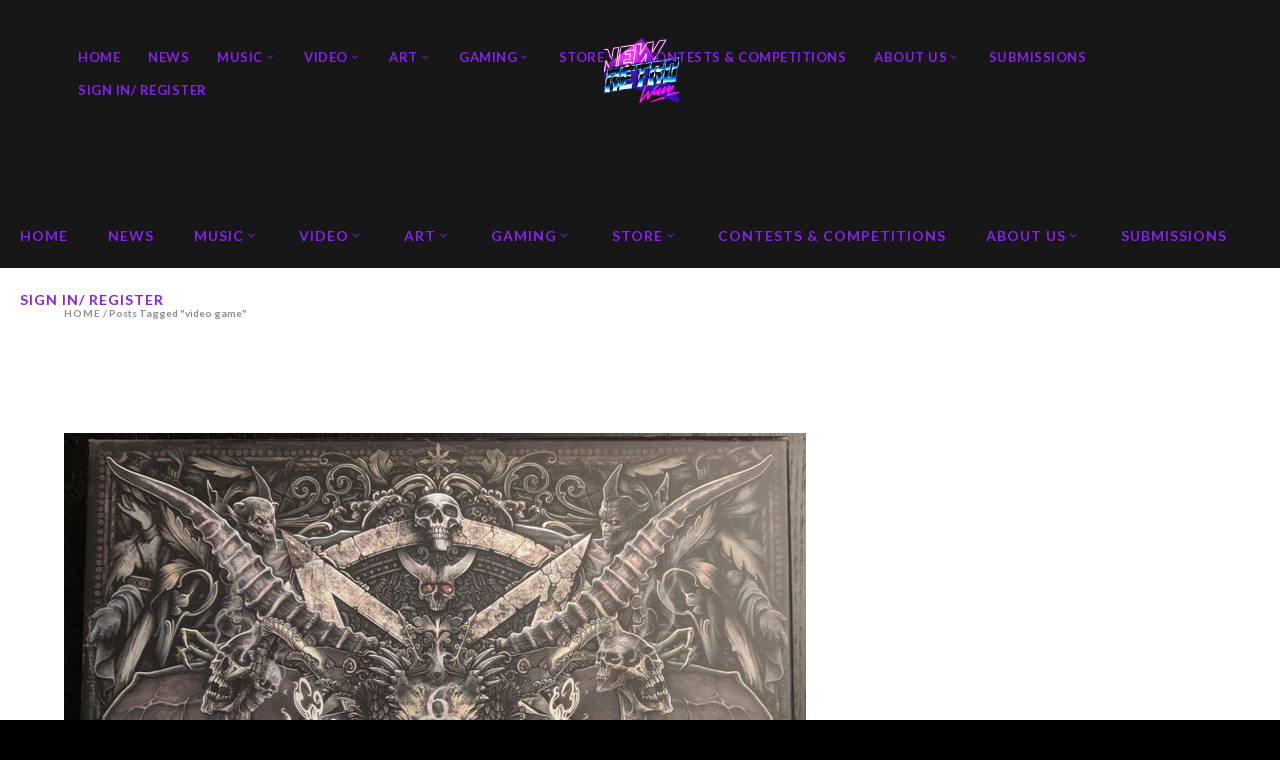

--- FILE ---
content_type: text/html; charset=UTF-8
request_url: https://newretrowave.com/tag/video-game/
body_size: 15776
content:
<!DOCTYPE html>
<html lang="en-US">
<head>
<meta charset="UTF-8"/>
<link rel="profile" href="http://gmpg.org/xfn/11"/>
<link rel="pingback" href="https://newretrowave.com/xmlrpc.php"/>
<meta name="viewport" content="width=device-width,initial-scale=1,user-scalable=no">
<title>video game &#8211; NewRetroWave &#8211; Stay Retro! | Live The 80&#039;s Dream!</title>
<meta name='robots' content='max-image-preview:large' />
<script data-no-defer="1" data-ezscrex="false" data-cfasync="false" data-pagespeed-no-defer data-cookieconsent="ignore">
var ctPublicFunctions = {"_ajax_nonce":"54f8304a81","_rest_nonce":"35fd05da19","_ajax_url":"\/wp-admin\/admin-ajax.php","_rest_url":"https:\/\/newretrowave.com\/wp-json\/","data__cookies_type":"none","data__ajax_type":"admin_ajax","data__bot_detector_enabled":"1","data__frontend_data_log_enabled":1,"cookiePrefix":"","wprocket_detected":false,"host_url":"newretrowave.com","text__ee_click_to_select":"Click to select the whole data","text__ee_original_email":"The complete one is","text__ee_got_it":"Got it","text__ee_blocked":"Blocked","text__ee_cannot_connect":"Cannot connect","text__ee_cannot_decode":"Can not decode email. Unknown reason","text__ee_email_decoder":"CleanTalk email decoder","text__ee_wait_for_decoding":"The magic is on the way!","text__ee_decoding_process":"Please wait a few seconds while we decode the contact data."}
</script>
<script data-no-defer="1" data-ezscrex="false" data-cfasync="false" data-pagespeed-no-defer data-cookieconsent="ignore">
var ctPublic = {"_ajax_nonce":"54f8304a81","settings__forms__check_internal":"0","settings__forms__check_external":"0","settings__forms__force_protection":0,"settings__forms__search_test":"1","settings__data__bot_detector_enabled":"1","settings__sfw__anti_crawler":0,"blog_home":"https:\/\/newretrowave.com\/","pixel__setting":"3","pixel__enabled":true,"pixel__url":null,"data__email_check_before_post":"1","data__email_check_exist_post":0,"data__cookies_type":"none","data__key_is_ok":true,"data__visible_fields_required":true,"wl_brandname":"Anti-Spam by CleanTalk","wl_brandname_short":"CleanTalk","ct_checkjs_key":"db02ae3bfd24e5d2ca2a954b3ec6183990afc53d28f27c0939406b8f8763bcf5","emailEncoderPassKey":"156dc08b8a82be27d42fa3452924fa64","bot_detector_forms_excluded":"W10=","advancedCacheExists":false,"varnishCacheExists":false,"wc_ajax_add_to_cart":true}
</script>
<link rel='dns-prefetch' href='//moderate.cleantalk.org' />
<link rel='dns-prefetch' href='//fonts.googleapis.com' />
<link rel="alternate" type="application/rss+xml" title="NewRetroWave - Stay Retro! | Live The 80&#039;s Dream! &raquo; Feed" href="https://newretrowave.com/feed/" />
<link rel="alternate" type="application/rss+xml" title="NewRetroWave - Stay Retro! | Live The 80&#039;s Dream! &raquo; Comments Feed" href="https://newretrowave.com/comments/feed/" />
<link rel="alternate" type="application/rss+xml" title="NewRetroWave - Stay Retro! | Live The 80&#039;s Dream! &raquo; video game Tag Feed" href="https://newretrowave.com/tag/video-game/feed/" />
<!-- <link rel='stylesheet' id='cleantalk-public-css-css' href='https://newretrowave.com/wp-content/plugins/cleantalk-spam-protect/css/cleantalk-public.min.css?ver=6.63_1757545047' type='text/css' media='all' /> -->
<!-- <link rel='stylesheet' id='cleantalk-email-decoder-css-css' href='https://newretrowave.com/wp-content/plugins/cleantalk-spam-protect/css/cleantalk-email-decoder.min.css?ver=6.63_1757545047' type='text/css' media='all' /> -->
<!-- <link rel='stylesheet' id='contact-form-7-css' href='https://newretrowave.com/wp-content/plugins/contact-form-7/includes/css/styles.css?ver=5.9.8' type='text/css' media='all' /> -->
<link rel="stylesheet" type="text/css" href="//newretrowave.com/wp-content/cache/wpfc-minified/2dje1g5m/i0hre.css" media="all"/>
<style id='contact-form-7-inline-css' type='text/css'>
.wpcf7 .wpcf7-recaptcha iframe {margin-bottom: 0;}.wpcf7 .wpcf7-recaptcha[data-align="center"] > div {margin: 0 auto;}.wpcf7 .wpcf7-recaptcha[data-align="right"] > div {margin: 0 0 0 auto;}
</style>
<!-- <link rel='stylesheet' id='magazinevibe-edge-default-style-css' href='https://newretrowave.com/wp-content/themes/magazinevibe/style.css?ver=6.5.6' type='text/css' media='all' /> -->
<!-- <link rel='stylesheet' id='magazinevibe-edge-modules-css' href='https://newretrowave.com/wp-content/themes/magazinevibe/assets/css/modules.min.css?ver=6.5.6' type='text/css' media='all' /> -->
<!-- <link rel='stylesheet' id='magazinevibe-edge-font_awesome-css' href='https://newretrowave.com/wp-content/themes/magazinevibe/assets/css/font-awesome/css/font-awesome.min.css?ver=6.5.6' type='text/css' media='all' /> -->
<!-- <link rel='stylesheet' id='magazinevibe-edge-font_elegant-css' href='https://newretrowave.com/wp-content/themes/magazinevibe/assets/css/elegant-icons/style.min.css?ver=6.5.6' type='text/css' media='all' /> -->
<!-- <link rel='stylesheet' id='magazinevibe-edge-linea_icons-css' href='https://newretrowave.com/wp-content/themes/magazinevibe/assets/css/linea-icons/style.css?ver=6.5.6' type='text/css' media='all' /> -->
<!-- <link rel='stylesheet' id='mediaelement-css' href='https://newretrowave.com/wp-includes/js/mediaelement/mediaelementplayer-legacy.min.css?ver=4.2.17' type='text/css' media='all' /> -->
<!-- <link rel='stylesheet' id='wp-mediaelement-css' href='https://newretrowave.com/wp-includes/js/mediaelement/wp-mediaelement.min.css?ver=6.5.6' type='text/css' media='all' /> -->
<!-- <link rel='stylesheet' id='magazinevibe-edge-style-dynamic-css' href='https://newretrowave.com/wp-content/themes/magazinevibe/assets/css/style_dynamic.css?ver=1719250308' type='text/css' media='all' /> -->
<!-- <link rel='stylesheet' id='magazinevibe-edge-modules-responsive-css' href='https://newretrowave.com/wp-content/themes/magazinevibe/assets/css/modules-responsive.min.css?ver=6.5.6' type='text/css' media='all' /> -->
<!-- <link rel='stylesheet' id='magazinevibe-edge-style-dynamic-responsive-css' href='https://newretrowave.com/wp-content/themes/magazinevibe/assets/css/style_dynamic_responsive.css?ver=1719250308' type='text/css' media='all' /> -->
<!-- <link rel='stylesheet' id='js_composer_front-css' href='https://newretrowave.com/wp-content/plugins/js_composer/assets/css/js_composer.min.css?ver=8.6.1' type='text/css' media='all' /> -->
<link rel="stylesheet" type="text/css" href="//newretrowave.com/wp-content/cache/wpfc-minified/ci7xhju/ftcf5.css" media="all"/>
<link rel='stylesheet' id='magazinevibe-edge-google-fonts-css' href='https://fonts.googleapis.com/css?family=Raleway%3A100%2C100italic%2C200%2C200italic%2C300%2C300italic%2C400%2C400italic%2C500%2C500italic%2C600%2C600italic%2C700%2C700italic%2C800%2C800italic%2C900%2C900italic%7CLato%3A100%2C100italic%2C200%2C200italic%2C300%2C300italic%2C400%2C400italic%2C500%2C500italic%2C600%2C600italic%2C700%2C700italic%2C800%2C800italic%2C900%2C900italic&#038;subset=latin%2Clatin-ext&#038;ver=1.0.0' type='text/css' media='all' />
<script src='//newretrowave.com/wp-content/cache/wpfc-minified/1zrvk4ht/i0hre.js' type="text/javascript"></script>
<!-- <script type="text/javascript" src="https://newretrowave.com/wp-content/plugins/cleantalk-spam-protect/js/apbct-public-bundle.min.js?ver=6.63_1757545047" id="apbct-public-bundle.min-js-js"></script> -->
<script type="text/javascript" src="https://moderate.cleantalk.org/ct-bot-detector-wrapper.js?ver=6.63" id="ct_bot_detector-js" defer="defer" data-wp-strategy="defer"></script>
<script src='//newretrowave.com/wp-content/cache/wpfc-minified/rn9tuh8/ftcf5.js' type="text/javascript"></script>
<!-- <script type="text/javascript" src="https://newretrowave.com/wp-includes/js/jquery/jquery.min.js?ver=3.7.1" id="jquery-core-js"></script> -->
<!-- <script type="text/javascript" src="https://newretrowave.com/wp-includes/js/jquery/jquery-migrate.min.js?ver=3.4.1" id="jquery-migrate-js"></script> -->
<script></script><link rel="https://api.w.org/" href="https://newretrowave.com/wp-json/" /><link rel="alternate" type="application/json" href="https://newretrowave.com/wp-json/wp/v2/tags/2113" /><link rel="EditURI" type="application/rsd+xml" title="RSD" href="https://newretrowave.com/xmlrpc.php?rsd" />
<meta name="generator" content="WordPress 6.5.6" />
<script type="text/javascript">
(function(url){
if(/(?:Chrome\/26\.0\.1410\.63 Safari\/537\.31|WordfenceTestMonBot)/.test(navigator.userAgent)){ return; }
var addEvent = function(evt, handler) {
if (window.addEventListener) {
document.addEventListener(evt, handler, false);
} else if (window.attachEvent) {
document.attachEvent('on' + evt, handler);
}
};
var removeEvent = function(evt, handler) {
if (window.removeEventListener) {
document.removeEventListener(evt, handler, false);
} else if (window.detachEvent) {
document.detachEvent('on' + evt, handler);
}
};
var evts = 'contextmenu dblclick drag dragend dragenter dragleave dragover dragstart drop keydown keypress keyup mousedown mousemove mouseout mouseover mouseup mousewheel scroll'.split(' ');
var logHuman = function() {
if (window.wfLogHumanRan) { return; }
window.wfLogHumanRan = true;
var wfscr = document.createElement('script');
wfscr.type = 'text/javascript';
wfscr.async = true;
wfscr.src = url + '&r=' + Math.random();
(document.getElementsByTagName('head')[0]||document.getElementsByTagName('body')[0]).appendChild(wfscr);
for (var i = 0; i < evts.length; i++) {
removeEvent(evts[i], logHuman);
}
};
for (var i = 0; i < evts.length; i++) {
addEvent(evts[i], logHuman);
}
})('//newretrowave.com/?wordfence_lh=1&hid=1EB35C2511B873E76A1569BCFC259A90');
</script><meta name="generator" content="Powered by WPBakery Page Builder - drag and drop page builder for WordPress."/>
<meta name="generator" content="Powered by Slider Revolution 6.7.37 - responsive, Mobile-Friendly Slider Plugin for WordPress with comfortable drag and drop interface." />
<link rel="icon" href="https://newretrowave.com/wp-content/uploads/2018/02/cropped-10906530_846941002018082_8508920941385779369_n-1-32x32.jpg" sizes="32x32" />
<link rel="icon" href="https://newretrowave.com/wp-content/uploads/2018/02/cropped-10906530_846941002018082_8508920941385779369_n-1-192x192.jpg" sizes="192x192" />
<link rel="apple-touch-icon" href="https://newretrowave.com/wp-content/uploads/2018/02/cropped-10906530_846941002018082_8508920941385779369_n-1-180x180.jpg" />
<meta name="msapplication-TileImage" content="https://newretrowave.com/wp-content/uploads/2018/02/cropped-10906530_846941002018082_8508920941385779369_n-1-270x270.jpg" />
<script>function setREVStartSize(e){
//window.requestAnimationFrame(function() {
window.RSIW = window.RSIW===undefined ? window.innerWidth : window.RSIW;
window.RSIH = window.RSIH===undefined ? window.innerHeight : window.RSIH;
try {
var pw = document.getElementById(e.c).parentNode.offsetWidth,
newh;
pw = pw===0 || isNaN(pw) || (e.l=="fullwidth" || e.layout=="fullwidth") ? window.RSIW : pw;
e.tabw = e.tabw===undefined ? 0 : parseInt(e.tabw);
e.thumbw = e.thumbw===undefined ? 0 : parseInt(e.thumbw);
e.tabh = e.tabh===undefined ? 0 : parseInt(e.tabh);
e.thumbh = e.thumbh===undefined ? 0 : parseInt(e.thumbh);
e.tabhide = e.tabhide===undefined ? 0 : parseInt(e.tabhide);
e.thumbhide = e.thumbhide===undefined ? 0 : parseInt(e.thumbhide);
e.mh = e.mh===undefined || e.mh=="" || e.mh==="auto" ? 0 : parseInt(e.mh,0);
if(e.layout==="fullscreen" || e.l==="fullscreen")
newh = Math.max(e.mh,window.RSIH);
else{
e.gw = Array.isArray(e.gw) ? e.gw : [e.gw];
for (var i in e.rl) if (e.gw[i]===undefined || e.gw[i]===0) e.gw[i] = e.gw[i-1];
e.gh = e.el===undefined || e.el==="" || (Array.isArray(e.el) && e.el.length==0)? e.gh : e.el;
e.gh = Array.isArray(e.gh) ? e.gh : [e.gh];
for (var i in e.rl) if (e.gh[i]===undefined || e.gh[i]===0) e.gh[i] = e.gh[i-1];
var nl = new Array(e.rl.length),
ix = 0,
sl;
e.tabw = e.tabhide>=pw ? 0 : e.tabw;
e.thumbw = e.thumbhide>=pw ? 0 : e.thumbw;
e.tabh = e.tabhide>=pw ? 0 : e.tabh;
e.thumbh = e.thumbhide>=pw ? 0 : e.thumbh;
for (var i in e.rl) nl[i] = e.rl[i]<window.RSIW ? 0 : e.rl[i];
sl = nl[0];
for (var i in nl) if (sl>nl[i] && nl[i]>0) { sl = nl[i]; ix=i;}
var m = pw>(e.gw[ix]+e.tabw+e.thumbw) ? 1 : (pw-(e.tabw+e.thumbw)) / (e.gw[ix]);
newh =  (e.gh[ix] * m) + (e.tabh + e.thumbh);
}
var el = document.getElementById(e.c);
if (el!==null && el) el.style.height = newh+"px";
el = document.getElementById(e.c+"_wrapper");
if (el!==null && el) {
el.style.height = newh+"px";
el.style.display = "block";
}
} catch(e){
console.log("Failure at Presize of Slider:" + e)
}
//});
};</script>
<style type="text/css" id="wp-custom-css">
/*
You can add your own CSS here.
Click the help icon above to learn more.
*/
body {
background-color: black;
}
header {
background-color: rgba(23, 23, 23, 1);
}		</style>
<noscript><style> .wpb_animate_when_almost_visible { opacity: 1; }</style></noscript></head>
<body class="archive tag tag-video-game tag-2113 edgt-core-1.2.2 magazinevibe-ver-2.1 edgtf-smooth-scroll edgtf-grid-1300 edgtf-blog-installed edgtf-header-type3 edgtf-sticky-header-on-scroll-up edgtf-default-mobile-header edgtf-sticky-up-mobile-header edgtf-dropdown-default edgtf- wpb-js-composer js-comp-ver-8.6.1 vc_responsive" itemscope itemtype="http://schema.org/WebPage">
<div class="edgtf-wrapper">
<div class="edgtf-wrapper-inner">
<header class="edgtf-page-header " style="border-bottom: 0;">
<div class="edgtf-logo-area" >
<div class="edgtf-grid">
<div class="edgtf-vertical-align-containers">
<div class="edgtf-position-center">
<div class="edgtf-position-center-inner">
<div class="edgtf-logo-wrapper">
<a href="https://newretrowave.com/" style="height: 68px;">
<img class="edgtf-normal-logo" src="https://newretrowave.com/wp-content/uploads/2018/03/nrw-logo-menu-150x136.png" alt="logo"/>
</a>
</div>
</div>
</div>
</div>
</div>
</div>
<div class="edgtf-menu-area" >
<div class="edgtf-vertical-align-containers">
<div class="edgtf-position-left">
<div class="edgtf-position-left-inner">
<nav class="edgtf-main-menu edgtf-drop-down edgtf-default-nav">
<ul id="menu-principal-menu" class="clearfix"><li id="nav-menu-item-3156" class="menu-item menu-item-type-post_type menu-item-object-page menu-item-home  narrow"><a href="https://newretrowave.com/" class=""><span class="item_outer"><span class="item_inner"><span class="menu_icon_wrapper"><i class="menu_icon null fa"></i></span><span class="item_text">Home</span></span></span></a></li>
<li id="nav-menu-item-5058" class="menu-item menu-item-type-taxonomy menu-item-object-category  narrow"><a href="https://newretrowave.com/category/home/news/" class=""><span class="item_outer"><span class="item_inner"><span class="menu_icon_wrapper"><i class="menu_icon blank fa"></i></span><span class="item_text">News</span></span></span></a></li>
<li id="nav-menu-item-3731" class="menu-item menu-item-type-custom menu-item-object-custom menu-item-has-children  has_sub narrow"><a href="#" class=""><span class="item_outer"><span class="item_inner"><span class="menu_icon_wrapper"><i class="menu_icon blank fa"></i></span><span class="item_text">Music</span><span class="edgtf_menu_arrow arrow_carrot-down"></span></span></span></a>
<div class="second"><div class="inner"><ul>
<li id="nav-menu-item-28083" class="menu-item menu-item-type-custom menu-item-object-custom "><a href="https://newretrowave.bandcamp.com/music" class=""><span class="item_outer"><span class="item_inner"><span class="menu_icon_wrapper"><i class="menu_icon blank fa"></i></span><span class="item_text">NewRetroWave Records</span></span></span></a></li>
<li id="nav-menu-item-7637" class="menu-item menu-item-type-post_type menu-item-object-page "><a href="https://newretrowave.com/nrw-radio/" class=""><span class="item_outer"><span class="item_inner"><span class="menu_icon_wrapper"><i class="menu_icon blank fa"></i></span><span class="item_text">NRW Radio</span></span></span></a></li>
<li id="nav-menu-item-7800" class="menu-item menu-item-type-post_type menu-item-object-page "><a href="https://newretrowave.com/releases/" class=""><span class="item_outer"><span class="item_inner"><span class="menu_icon_wrapper"><i class="menu_icon blank fa"></i></span><span class="item_text">Releases</span></span></span></a></li>
<li id="nav-menu-item-3533" class="menu-item menu-item-type-taxonomy menu-item-object-category "><a href="https://newretrowave.com/category/music/retrowave-articles/" class=""><span class="item_outer"><span class="item_inner"><span class="menu_icon_wrapper"><i class="menu_icon blank fa"></i></span><span class="item_text">Retrowave Articles</span></span></span></a></li>
<li id="nav-menu-item-8210" class="menu-item menu-item-type-post_type menu-item-object-page "><a href="https://newretrowave.com/featured-album/" class=""><span class="item_outer"><span class="item_inner"><span class="menu_icon_wrapper"><i class="menu_icon blank fa"></i></span><span class="item_text">Featured</span></span></span></a></li>
<li id="nav-menu-item-3530" class="menu-item menu-item-type-taxonomy menu-item-object-category "><a href="https://newretrowave.com/category/music/album-reviews/" class=""><span class="item_outer"><span class="item_inner"><span class="menu_icon_wrapper"><i class="menu_icon blank fa"></i></span><span class="item_text">Album Reviews</span></span></span></a></li>
<li id="nav-menu-item-7042" class="menu-item menu-item-type-custom menu-item-object-custom "><a href="https://www.youtube.com/channel/UC2MJUFkCj3lyp1qdD8OGmVQ" class=""><span class="item_outer"><span class="item_inner"><span class="menu_icon_wrapper"><i class="menu_icon blank fa"></i></span><span class="item_text">WeRuleNation</span></span></span></a></li>
</ul></div></div>
</li>
<li id="nav-menu-item-3732" class="menu-item menu-item-type-custom menu-item-object-custom menu-item-has-children  has_sub narrow"><a href="#" class=""><span class="item_outer"><span class="item_inner"><span class="menu_icon_wrapper"><i class="menu_icon blank fa"></i></span><span class="item_text">Video</span><span class="edgtf_menu_arrow arrow_carrot-down"></span></span></span></a>
<div class="second"><div class="inner"><ul>
<li id="nav-menu-item-3306" class="menu-item menu-item-type-taxonomy menu-item-object-category "><a href="https://newretrowave.com/category/video/videodrome/" class=""><span class="item_outer"><span class="item_inner"><span class="menu_icon_wrapper"><i class="menu_icon blank fa"></i></span><span class="item_text">Videodrome</span></span></span></a></li>
<li id="nav-menu-item-3513" class="menu-item menu-item-type-taxonomy menu-item-object-category "><a href="https://newretrowave.com/category/video/retro-movie-reviews/" class=""><span class="item_outer"><span class="item_inner"><span class="menu_icon_wrapper"><i class="menu_icon blank fa"></i></span><span class="item_text">Retro Movie Reviews</span></span></span></a></li>
<li id="nav-menu-item-31797" class="menu-item menu-item-type-post_type menu-item-object-page "><a href="https://newretrowave.com/scytron/" class=""><span class="item_outer"><span class="item_inner"><span class="menu_icon_wrapper"><i class="menu_icon blank fa"></i></span><span class="item_text">Scytron Ent.</span></span></span></a></li>
</ul></div></div>
</li>
<li id="nav-menu-item-3733" class="menu-item menu-item-type-custom menu-item-object-custom menu-item-has-children  has_sub narrow"><a href="#" class=""><span class="item_outer"><span class="item_inner"><span class="menu_icon_wrapper"><i class="menu_icon blank fa"></i></span><span class="item_text">Art</span><span class="edgtf_menu_arrow arrow_carrot-down"></span></span></span></a>
<div class="second"><div class="inner"><ul>
<li id="nav-menu-item-3519" class="menu-item menu-item-type-taxonomy menu-item-object-category "><a href="https://newretrowave.com/category/art/photography/" class=""><span class="item_outer"><span class="item_inner"><span class="menu_icon_wrapper"><i class="menu_icon blank fa"></i></span><span class="item_text">Photography</span></span></span></a></li>
<li id="nav-menu-item-3520" class="menu-item menu-item-type-taxonomy menu-item-object-category "><a href="https://newretrowave.com/category/art/retrowave-artwork/" class=""><span class="item_outer"><span class="item_inner"><span class="menu_icon_wrapper"><i class="menu_icon blank fa"></i></span><span class="item_text">Retrowave Artwork</span></span></span></a></li>
<li id="nav-menu-item-7044" class="menu-item menu-item-type-taxonomy menu-item-object-category "><a href="https://newretrowave.com/category/comic-reviews/" class=""><span class="item_outer"><span class="item_inner"><span class="menu_icon_wrapper"><i class="menu_icon blank fa"></i></span><span class="item_text">Comic Reviews</span></span></span></a></li>
</ul></div></div>
</li>
<li id="nav-menu-item-3734" class="menu-item menu-item-type-custom menu-item-object-custom menu-item-has-children  has_sub narrow"><a href="#" class=""><span class="item_outer"><span class="item_inner"><span class="menu_icon_wrapper"><i class="menu_icon blank fa"></i></span><span class="item_text">Gaming</span><span class="edgtf_menu_arrow arrow_carrot-down"></span></span></span></a>
<div class="second"><div class="inner"><ul>
<li id="nav-menu-item-3522" class="menu-item menu-item-type-taxonomy menu-item-object-category "><a href="https://newretrowave.com/category/gaming/game-reviews/" class=""><span class="item_outer"><span class="item_inner"><span class="menu_icon_wrapper"><i class="menu_icon blank fa"></i></span><span class="item_text">Game Reviews</span></span></span></a></li>
<li id="nav-menu-item-3524" class="menu-item menu-item-type-taxonomy menu-item-object-category "><a href="https://newretrowave.com/category/gaming/gaming-videos/" class=""><span class="item_outer"><span class="item_inner"><span class="menu_icon_wrapper"><i class="menu_icon blank fa"></i></span><span class="item_text">Gaming Videos</span></span></span></a></li>
</ul></div></div>
</li>
<li id="nav-menu-item-3163" class="menu-item menu-item-type-custom menu-item-object-custom menu-item-has-children  has_sub narrow"><a href="#" class=""><span class="item_outer"><span class="item_inner"><span class="menu_icon_wrapper"><i class="menu_icon blank fa"></i></span><span class="item_text">Store</span><span class="edgtf_menu_arrow arrow_carrot-down"></span></span></span></a>
<div class="second"><div class="inner"><ul>
<li id="nav-menu-item-3179" class="menu-item menu-item-type-custom menu-item-object-custom "><a target="_blank" href="https://akadewear.com/" class=""><span class="item_outer"><span class="item_inner"><span class="menu_icon_wrapper"><i class="menu_icon blank fa"></i></span><span class="item_text">Akade Wear</span></span></span></a></li>
<li id="nav-menu-item-7041" class="menu-item menu-item-type-custom menu-item-object-custom "><a target="_blank" href="https://newretrowave.bandcamp.com" class=""><span class="item_outer"><span class="item_inner"><span class="menu_icon_wrapper"><i class="menu_icon blank fa"></i></span><span class="item_text">NRW Records Store</span></span></span></a></li>
</ul></div></div>
</li>
<li id="nav-menu-item-3402" class="menu-item menu-item-type-taxonomy menu-item-object-category  narrow"><a href="https://newretrowave.com/category/contests-competitions/" class=""><span class="item_outer"><span class="item_inner"><span class="menu_icon_wrapper"><i class="menu_icon blank fa"></i></span><span class="item_text">Contests &amp; Competitions</span></span></span></a></li>
<li id="nav-menu-item-3407" class="menu-item menu-item-type-post_type menu-item-object-page menu-item-has-children  has_sub narrow"><a href="https://newretrowave.com/about-us/" class=""><span class="item_outer"><span class="item_inner"><span class="menu_icon_wrapper"><i class="menu_icon blank fa"></i></span><span class="item_text">About Us</span><span class="edgtf_menu_arrow arrow_carrot-down"></span></span></span></a>
<div class="second"><div class="inner"><ul>
<li id="nav-menu-item-3782" class="menu-item menu-item-type-post_type menu-item-object-page "><a href="https://newretrowave.com/our-team/" class=""><span class="item_outer"><span class="item_inner"><span class="menu_icon_wrapper"><i class="menu_icon blank fa"></i></span><span class="item_text">Our Team</span></span></span></a></li>
<li id="nav-menu-item-3781" class="menu-item menu-item-type-post_type menu-item-object-page "><a href="https://newretrowave.com/contact/" class=""><span class="item_outer"><span class="item_inner"><span class="menu_icon_wrapper"><i class="menu_icon blank fa"></i></span><span class="item_text">Contact</span></span></span></a></li>
</ul></div></div>
</li>
<li id="nav-menu-item-7342" class="menu-item menu-item-type-custom menu-item-object-custom  narrow"><a href="https://newretrowave.com/submissions" class=""><span class="item_outer"><span class="item_inner"><span class="menu_icon_wrapper"><i class="menu_icon blank fa"></i></span><span class="item_text">Submissions</span></span></span></a></li>
<li id="nav-menu-item-3843" class="menu-item menu-item-type-custom menu-item-object-custom  narrow"><a href="/wp-login.php" class=""><span class="item_outer"><span class="item_inner"><span class="menu_icon_wrapper"><i class="menu_icon blank fa"></i></span><span class="item_text">Sign In/ Register</span></span></span></a></li>
</ul></nav>
</div>
</div>
<div class="edgtf-position-right">
<div class="edgtf-position-right-inner">
</div>
</div>
</div>
</div>
<div class="edgtf-sticky-header">
<div class="edgtf-sticky-holder">
<div class="edgtf-grid">
<div class=" edgtf-vertical-align-containers">
<div class="edgtf-position-left">
<div class="edgtf-position-left-inner">
<div class="edgtf-logo-wrapper">
<a href="https://newretrowave.com/" style="height: 47px;">
<img class="edgtf-normal-logo" src="https://newretrowave.com/wp-content/uploads/2018/03/nrw-logo-menu-small.png" alt="logo"/>
</a>
</div>
</div>
</div>
<div class="edgtf-position-right">
<div class="edgtf-position-right-inner">
<nav class="edgtf-main-menu edgtf-drop-down edgtf-sticky-nav">
<ul id="menu-principal-menu-1" class="clearfix"><li id="sticky-nav-menu-item-3156" class="menu-item menu-item-type-post_type menu-item-object-page menu-item-home  narrow"><a href="https://newretrowave.com/" class=""><span class="item_outer"><span class="item_inner"><span class="menu_icon_wrapper"><i class="menu_icon null fa"></i></span><span class="item_text">Home</span></span></span></a></li>
<li id="sticky-nav-menu-item-5058" class="menu-item menu-item-type-taxonomy menu-item-object-category  narrow"><a href="https://newretrowave.com/category/home/news/" class=""><span class="item_outer"><span class="item_inner"><span class="menu_icon_wrapper"><i class="menu_icon blank fa"></i></span><span class="item_text">News</span></span></span></a></li>
<li id="sticky-nav-menu-item-3731" class="menu-item menu-item-type-custom menu-item-object-custom menu-item-has-children  has_sub narrow"><a href="#" class=""><span class="item_outer"><span class="item_inner"><span class="menu_icon_wrapper"><i class="menu_icon blank fa"></i></span><span class="item_text">Music</span><span class="edgtf_menu_arrow arrow_carrot-down"></span></span></span></a>
<div class="second"><div class="inner"><ul>
<li id="sticky-nav-menu-item-28083" class="menu-item menu-item-type-custom menu-item-object-custom "><a href="https://newretrowave.bandcamp.com/music" class=""><span class="item_outer"><span class="item_inner"><span class="menu_icon_wrapper"><i class="menu_icon blank fa"></i></span><span class="item_text">NewRetroWave Records</span></span></span></a></li>
<li id="sticky-nav-menu-item-7637" class="menu-item menu-item-type-post_type menu-item-object-page "><a href="https://newretrowave.com/nrw-radio/" class=""><span class="item_outer"><span class="item_inner"><span class="menu_icon_wrapper"><i class="menu_icon blank fa"></i></span><span class="item_text">NRW Radio</span></span></span></a></li>
<li id="sticky-nav-menu-item-7800" class="menu-item menu-item-type-post_type menu-item-object-page "><a href="https://newretrowave.com/releases/" class=""><span class="item_outer"><span class="item_inner"><span class="menu_icon_wrapper"><i class="menu_icon blank fa"></i></span><span class="item_text">Releases</span></span></span></a></li>
<li id="sticky-nav-menu-item-3533" class="menu-item menu-item-type-taxonomy menu-item-object-category "><a href="https://newretrowave.com/category/music/retrowave-articles/" class=""><span class="item_outer"><span class="item_inner"><span class="menu_icon_wrapper"><i class="menu_icon blank fa"></i></span><span class="item_text">Retrowave Articles</span></span></span></a></li>
<li id="sticky-nav-menu-item-8210" class="menu-item menu-item-type-post_type menu-item-object-page "><a href="https://newretrowave.com/featured-album/" class=""><span class="item_outer"><span class="item_inner"><span class="menu_icon_wrapper"><i class="menu_icon blank fa"></i></span><span class="item_text">Featured</span></span></span></a></li>
<li id="sticky-nav-menu-item-3530" class="menu-item menu-item-type-taxonomy menu-item-object-category "><a href="https://newretrowave.com/category/music/album-reviews/" class=""><span class="item_outer"><span class="item_inner"><span class="menu_icon_wrapper"><i class="menu_icon blank fa"></i></span><span class="item_text">Album Reviews</span></span></span></a></li>
<li id="sticky-nav-menu-item-7042" class="menu-item menu-item-type-custom menu-item-object-custom "><a href="https://www.youtube.com/channel/UC2MJUFkCj3lyp1qdD8OGmVQ" class=""><span class="item_outer"><span class="item_inner"><span class="menu_icon_wrapper"><i class="menu_icon blank fa"></i></span><span class="item_text">WeRuleNation</span></span></span></a></li>
</ul></div></div>
</li>
<li id="sticky-nav-menu-item-3732" class="menu-item menu-item-type-custom menu-item-object-custom menu-item-has-children  has_sub narrow"><a href="#" class=""><span class="item_outer"><span class="item_inner"><span class="menu_icon_wrapper"><i class="menu_icon blank fa"></i></span><span class="item_text">Video</span><span class="edgtf_menu_arrow arrow_carrot-down"></span></span></span></a>
<div class="second"><div class="inner"><ul>
<li id="sticky-nav-menu-item-3306" class="menu-item menu-item-type-taxonomy menu-item-object-category "><a href="https://newretrowave.com/category/video/videodrome/" class=""><span class="item_outer"><span class="item_inner"><span class="menu_icon_wrapper"><i class="menu_icon blank fa"></i></span><span class="item_text">Videodrome</span></span></span></a></li>
<li id="sticky-nav-menu-item-3513" class="menu-item menu-item-type-taxonomy menu-item-object-category "><a href="https://newretrowave.com/category/video/retro-movie-reviews/" class=""><span class="item_outer"><span class="item_inner"><span class="menu_icon_wrapper"><i class="menu_icon blank fa"></i></span><span class="item_text">Retro Movie Reviews</span></span></span></a></li>
<li id="sticky-nav-menu-item-31797" class="menu-item menu-item-type-post_type menu-item-object-page "><a href="https://newretrowave.com/scytron/" class=""><span class="item_outer"><span class="item_inner"><span class="menu_icon_wrapper"><i class="menu_icon blank fa"></i></span><span class="item_text">Scytron Ent.</span></span></span></a></li>
</ul></div></div>
</li>
<li id="sticky-nav-menu-item-3733" class="menu-item menu-item-type-custom menu-item-object-custom menu-item-has-children  has_sub narrow"><a href="#" class=""><span class="item_outer"><span class="item_inner"><span class="menu_icon_wrapper"><i class="menu_icon blank fa"></i></span><span class="item_text">Art</span><span class="edgtf_menu_arrow arrow_carrot-down"></span></span></span></a>
<div class="second"><div class="inner"><ul>
<li id="sticky-nav-menu-item-3519" class="menu-item menu-item-type-taxonomy menu-item-object-category "><a href="https://newretrowave.com/category/art/photography/" class=""><span class="item_outer"><span class="item_inner"><span class="menu_icon_wrapper"><i class="menu_icon blank fa"></i></span><span class="item_text">Photography</span></span></span></a></li>
<li id="sticky-nav-menu-item-3520" class="menu-item menu-item-type-taxonomy menu-item-object-category "><a href="https://newretrowave.com/category/art/retrowave-artwork/" class=""><span class="item_outer"><span class="item_inner"><span class="menu_icon_wrapper"><i class="menu_icon blank fa"></i></span><span class="item_text">Retrowave Artwork</span></span></span></a></li>
<li id="sticky-nav-menu-item-7044" class="menu-item menu-item-type-taxonomy menu-item-object-category "><a href="https://newretrowave.com/category/comic-reviews/" class=""><span class="item_outer"><span class="item_inner"><span class="menu_icon_wrapper"><i class="menu_icon blank fa"></i></span><span class="item_text">Comic Reviews</span></span></span></a></li>
</ul></div></div>
</li>
<li id="sticky-nav-menu-item-3734" class="menu-item menu-item-type-custom menu-item-object-custom menu-item-has-children  has_sub narrow"><a href="#" class=""><span class="item_outer"><span class="item_inner"><span class="menu_icon_wrapper"><i class="menu_icon blank fa"></i></span><span class="item_text">Gaming</span><span class="edgtf_menu_arrow arrow_carrot-down"></span></span></span></a>
<div class="second"><div class="inner"><ul>
<li id="sticky-nav-menu-item-3522" class="menu-item menu-item-type-taxonomy menu-item-object-category "><a href="https://newretrowave.com/category/gaming/game-reviews/" class=""><span class="item_outer"><span class="item_inner"><span class="menu_icon_wrapper"><i class="menu_icon blank fa"></i></span><span class="item_text">Game Reviews</span></span></span></a></li>
<li id="sticky-nav-menu-item-3524" class="menu-item menu-item-type-taxonomy menu-item-object-category "><a href="https://newretrowave.com/category/gaming/gaming-videos/" class=""><span class="item_outer"><span class="item_inner"><span class="menu_icon_wrapper"><i class="menu_icon blank fa"></i></span><span class="item_text">Gaming Videos</span></span></span></a></li>
</ul></div></div>
</li>
<li id="sticky-nav-menu-item-3163" class="menu-item menu-item-type-custom menu-item-object-custom menu-item-has-children  has_sub narrow"><a href="#" class=""><span class="item_outer"><span class="item_inner"><span class="menu_icon_wrapper"><i class="menu_icon blank fa"></i></span><span class="item_text">Store</span><span class="edgtf_menu_arrow arrow_carrot-down"></span></span></span></a>
<div class="second"><div class="inner"><ul>
<li id="sticky-nav-menu-item-3179" class="menu-item menu-item-type-custom menu-item-object-custom "><a target="_blank" href="https://akadewear.com/" class=""><span class="item_outer"><span class="item_inner"><span class="menu_icon_wrapper"><i class="menu_icon blank fa"></i></span><span class="item_text">Akade Wear</span></span></span></a></li>
<li id="sticky-nav-menu-item-7041" class="menu-item menu-item-type-custom menu-item-object-custom "><a target="_blank" href="https://newretrowave.bandcamp.com" class=""><span class="item_outer"><span class="item_inner"><span class="menu_icon_wrapper"><i class="menu_icon blank fa"></i></span><span class="item_text">NRW Records Store</span></span></span></a></li>
</ul></div></div>
</li>
<li id="sticky-nav-menu-item-3402" class="menu-item menu-item-type-taxonomy menu-item-object-category  narrow"><a href="https://newretrowave.com/category/contests-competitions/" class=""><span class="item_outer"><span class="item_inner"><span class="menu_icon_wrapper"><i class="menu_icon blank fa"></i></span><span class="item_text">Contests &amp; Competitions</span></span></span></a></li>
<li id="sticky-nav-menu-item-3407" class="menu-item menu-item-type-post_type menu-item-object-page menu-item-has-children  has_sub narrow"><a href="https://newretrowave.com/about-us/" class=""><span class="item_outer"><span class="item_inner"><span class="menu_icon_wrapper"><i class="menu_icon blank fa"></i></span><span class="item_text">About Us</span><span class="edgtf_menu_arrow arrow_carrot-down"></span></span></span></a>
<div class="second"><div class="inner"><ul>
<li id="sticky-nav-menu-item-3782" class="menu-item menu-item-type-post_type menu-item-object-page "><a href="https://newretrowave.com/our-team/" class=""><span class="item_outer"><span class="item_inner"><span class="menu_icon_wrapper"><i class="menu_icon blank fa"></i></span><span class="item_text">Our Team</span></span></span></a></li>
<li id="sticky-nav-menu-item-3781" class="menu-item menu-item-type-post_type menu-item-object-page "><a href="https://newretrowave.com/contact/" class=""><span class="item_outer"><span class="item_inner"><span class="menu_icon_wrapper"><i class="menu_icon blank fa"></i></span><span class="item_text">Contact</span></span></span></a></li>
</ul></div></div>
</li>
<li id="sticky-nav-menu-item-7342" class="menu-item menu-item-type-custom menu-item-object-custom  narrow"><a href="https://newretrowave.com/submissions" class=""><span class="item_outer"><span class="item_inner"><span class="menu_icon_wrapper"><i class="menu_icon blank fa"></i></span><span class="item_text">Submissions</span></span></span></a></li>
<li id="sticky-nav-menu-item-3843" class="menu-item menu-item-type-custom menu-item-object-custom  narrow"><a href="/wp-login.php" class=""><span class="item_outer"><span class="item_inner"><span class="menu_icon_wrapper"><i class="menu_icon blank fa"></i></span><span class="item_text">Sign In/ Register</span></span></span></a></li>
</ul></nav>
</div>
</div>
</div>
</div>
</div>
</div>
</header>
<header class="edgtf-mobile-header">
<div class="edgtf-mobile-header-inner">
<div class="edgtf-mobile-header-holder">
<div class="edgtf-grid">
<div class="edgtf-vertical-align-containers">
<div class="edgtf-mobile-menu-opener">
<a href="javascript:void(0)">
<span class="edgtf-mobile-opener-icon-holder">
<span class="edgtf-mobile-menu-icon"></span>
<span class="edgtf-mobile-menu-text edgtf-default-mobile-icon">MENU</span>
</span>
</a>
</div>
<div class="edgtf-position-center">
<div class="edgtf-position-center-inner">
<div class="edgtf-mobile-logo-wrapper">
<a href="https://newretrowave.com/" style="height: 68px">
<img src="https://newretrowave.com/wp-content/uploads/2018/03/nrw-logo-menu-150x136.png" alt="mobile-logo"/>
</a>
</div>
</div>
</div>
<div class="edgtf-position-right">
<div class="edgtf-position-right-inner">
</div>
</div>
</div> <!-- close .edgtf-vertical-align-containers -->
</div>
</div>
<nav class="edgtf-mobile-nav">
<div class="edgtf-grid">
<ul id="menu-mobile-menu-final" class=""><li id="mobile-menu-item-3806" class="menu-item menu-item-type-post_type menu-item-object-page menu-item-home menu-item-has-children  has_sub"><a href="https://newretrowave.com/" class=""><span>Home</span></a><span class="mobile_arrow"><i class="edgtf-sub-arrow fa fa-angle-right"></i><i class="fa fa-angle-down"></i></span>
<ul class="sub_menu">
<li id="mobile-menu-item-22483" class="menu-item menu-item-type-post_type menu-item-object-page "><a href="https://newretrowave.com/forum/" class=""><span>Forum</span></a></li>
<li id="mobile-menu-item-22484" class="menu-item menu-item-type-post_type menu-item-object-page "><a href="https://newretrowave.com/nrw-guestbook/" class=""><span>NRW Guestbook</span></a></li>
</ul>
</li>
<li id="mobile-menu-item-7226" class="menu-item menu-item-type-taxonomy menu-item-object-category "><a href="https://newretrowave.com/category/home/news/" class=""><span>News</span></a></li>
<li id="mobile-menu-item-3796" class="menu-item menu-item-type-taxonomy menu-item-object-category menu-item-has-children  has_sub"><a href="https://newretrowave.com/category/music/" class=""><span>Music</span></a><span class="mobile_arrow"><i class="edgtf-sub-arrow fa fa-angle-right"></i><i class="fa fa-angle-down"></i></span>
<ul class="sub_menu">
<li id="mobile-menu-item-28084" class="menu-item menu-item-type-custom menu-item-object-custom "><a href="https://newretrowave.bandcamp.com/music" class=""><span>NewRetroWave Records</span></a></li>
<li id="mobile-menu-item-7630" class="menu-item menu-item-type-post_type menu-item-object-page "><a href="https://newretrowave.com/nrw-radio/" class=""><span>NRW Radio</span></a></li>
<li id="mobile-menu-item-7801" class="menu-item menu-item-type-post_type menu-item-object-page "><a href="https://newretrowave.com/releases/" class=""><span>Releases</span></a></li>
<li id="mobile-menu-item-3800" class="menu-item menu-item-type-taxonomy menu-item-object-category "><a href="https://newretrowave.com/category/music/retrowave-articles/" class=""><span>Retrowave Articles</span></a></li>
<li id="mobile-menu-item-8209" class="menu-item menu-item-type-post_type menu-item-object-page "><a href="https://newretrowave.com/featured-album/" class=""><span>Featured Album</span></a></li>
<li id="mobile-menu-item-3797" class="menu-item menu-item-type-taxonomy menu-item-object-category "><a href="https://newretrowave.com/category/music/album-reviews/" class=""><span>Album Reviews</span></a></li>
<li id="mobile-menu-item-7051" class="menu-item menu-item-type-custom menu-item-object-custom "><a href="https://www.youtube.com/channel/UC2MJUFkCj3lyp1qdD8OGmVQ" class=""><span>WeRuleNation</span></a></li>
</ul>
</li>
<li id="mobile-menu-item-3803" class="menu-item menu-item-type-taxonomy menu-item-object-category menu-item-has-children  has_sub"><a href="https://newretrowave.com/category/video/" class=""><span>Video</span></a><span class="mobile_arrow"><i class="edgtf-sub-arrow fa fa-angle-right"></i><i class="fa fa-angle-down"></i></span>
<ul class="sub_menu">
<li id="mobile-menu-item-3804" class="menu-item menu-item-type-taxonomy menu-item-object-category "><a href="https://newretrowave.com/category/video/retro-movie-reviews/" class=""><span>Retro Movie Reviews</span></a></li>
<li id="mobile-menu-item-3805" class="menu-item menu-item-type-taxonomy menu-item-object-category "><a href="https://newretrowave.com/category/video/videodrome/" class=""><span>Videodrome</span></a></li>
</ul>
</li>
<li id="mobile-menu-item-3784" class="menu-item menu-item-type-taxonomy menu-item-object-category menu-item-has-children  has_sub"><a href="https://newretrowave.com/category/art/" class=""><span>Art</span></a><span class="mobile_arrow"><i class="edgtf-sub-arrow fa fa-angle-right"></i><i class="fa fa-angle-down"></i></span>
<ul class="sub_menu">
<li id="mobile-menu-item-3786" class="menu-item menu-item-type-taxonomy menu-item-object-category "><a href="https://newretrowave.com/category/art/photography/" class=""><span>Photography</span></a></li>
<li id="mobile-menu-item-3787" class="menu-item menu-item-type-taxonomy menu-item-object-category "><a href="https://newretrowave.com/category/art/retrowave-artwork/" class=""><span>Retrowave Artwork</span></a></li>
<li id="mobile-menu-item-7187" class="menu-item menu-item-type-taxonomy menu-item-object-category "><a href="https://newretrowave.com/category/comic-reviews/" class=""><span>Comic Reviews</span></a></li>
</ul>
</li>
<li id="mobile-menu-item-3789" class="menu-item menu-item-type-taxonomy menu-item-object-category menu-item-has-children  has_sub"><a href="https://newretrowave.com/category/gaming/" class=""><span>Gaming</span></a><span class="mobile_arrow"><i class="edgtf-sub-arrow fa fa-angle-right"></i><i class="fa fa-angle-down"></i></span>
<ul class="sub_menu">
<li id="mobile-menu-item-3790" class="menu-item menu-item-type-taxonomy menu-item-object-category "><a href="https://newretrowave.com/category/gaming/game-reviews/" class=""><span>Game Reviews</span></a></li>
<li id="mobile-menu-item-3791" class="menu-item menu-item-type-taxonomy menu-item-object-category "><a href="https://newretrowave.com/category/gaming/gaming-videos/" class=""><span>Gaming Videos</span></a></li>
</ul>
</li>
<li id="mobile-menu-item-3788" class="menu-item menu-item-type-taxonomy menu-item-object-category "><a href="https://newretrowave.com/category/contests-competitions/" class=""><span>Contests &#038; Competitions</span></a></li>
<li id="mobile-menu-item-7055" class="menu-item menu-item-type-taxonomy menu-item-object-category menu-item-has-children  has_sub"><a href="https://newretrowave.com/category/nrw-store/" class=""><span>NRW Store</span></a><span class="mobile_arrow"><i class="edgtf-sub-arrow fa fa-angle-right"></i><i class="fa fa-angle-down"></i></span>
<ul class="sub_menu">
<li id="mobile-menu-item-7053" class="menu-item menu-item-type-custom menu-item-object-custom "><a target="_blank" href="https://akadewear.com" class=""><span>Akade Wear</span></a></li>
<li id="mobile-menu-item-7054" class="menu-item menu-item-type-custom menu-item-object-custom "><a target="_blank" href="https://newretrowave.bandcamp.com" class=""><span>NRW Records Store</span></a></li>
</ul>
</li>
<li id="mobile-menu-item-7343" class="menu-item menu-item-type-custom menu-item-object-custom "><a href="https://newretrowave.com/submissions" class=""><span>Submissions</span></a></li>
<li id="mobile-menu-item-3807" class="menu-item menu-item-type-post_type menu-item-object-page "><a href="https://newretrowave.com/about-us/" class=""><span>About Us</span></a></li>
<li id="mobile-menu-item-22532" class="menu-item menu-item-type-custom menu-item-object-custom "><a href="https://newretrowave.com/wp-login.php" class=""><span>Sign In/ Register</span></a></li>
</ul>    </div>
</nav>
</div>
</header> <!-- close .edgtf-mobile-header -->
<a id='edgtf-back-to-top'  href='#'>
<span class="edgtf-icon-stack">
<i class="edgtf-icon-linea-icon icon-arrows-up  " ></i>                </span>
</a>
<div class="edgtf-content" style="margin-top: -204px">
<div class="edgtf-content-inner">
<div class="edgtf-title edgtf-breadcrumbs-type edgtf-content-left-alignment" style="height:289px;" data-height="289" >
<div class="edgtf-title-image"></div>
<div class="edgtf-title-holder" style="height:85px;padding-top: 204px;">
<div class="edgtf-container clearfix">
<div class="edgtf-container-inner">
<div class="edgtf-title-subtitle-holder" style="">
<div class="edgtf-title-subtitle-holder-inner">
<div class="edgtf-breadcrumbs-holder"> <div class="edgtf-breadcrumbs"><div class="edgtf-breadcrumbs-inner"><a href="https://newretrowave.com/">Home</a><span class="edgtf-delimiter">&nbsp;/&nbsp;</span><span class="edgtf-current">Posts Tagged "video game"</span></div></div></div>
</div>
</div>
</div>
</div>
</div>
</div>
<div class="edgtf-container">
<div class="edgtf-container-inner clearfix">
<div class="edgtf-blog-holder edgtf-blog-type-standard">
<article id="post-28375" class="post-28375 post type-post status-publish format-standard has-post-thumbnail hentry category-game-review category-game-reviews category-gaming tag-1858 tag-10724 tag-computer-game tag-doom tag-doom-episode tag-dos tag-episode tag-first-person-shooter tag-fps tag-id-software tag-john-romero tag-pc tag-review tag-sigil tag-video-game">
<div class="edgtf-post-content">
<div class="edgtf-post-image">
<a itemprop="url" href="https://newretrowave.com/2019/10/15/sigil-john-romero-id-software-2019/" title="SIGIL (John Romero/id Software, 2019)">
<img width="742" height="599" src="https://newretrowave.com/wp-content/uploads/2019/10/742px-SIGIL-beast-box-front.jpg" class="attachment-magazinevibe_edge_post_feature_image size-magazinevibe_edge_post_feature_image wp-post-image" alt="" decoding="async" fetchpriority="high" srcset="https://newretrowave.com/wp-content/uploads/2019/10/742px-SIGIL-beast-box-front.jpg 742w, https://newretrowave.com/wp-content/uploads/2019/10/742px-SIGIL-beast-box-front-300x242.jpg 300w" sizes="(max-width: 742px) 100vw, 742px" />		</a>
</div>
<div class="edgtf-post-title-area">
<h2 itemprop="name" class="entry-title edgtf-post-title">
<a itemprop="url" href="https://newretrowave.com/2019/10/15/sigil-john-romero-id-software-2019/" title="SIGIL (John Romero/id Software, 2019)">SIGIL (John Romero/id Software, 2019)</a>
</h2>
<div class="edgtf-post-info">
<div itemprop="dateCreated" class="edgtf-post-info-date entry-date updated">
<a itemprop="url" href="https://newretrowave.com/2019/10/">
15th October 2019        	</a>
<meta itemprop="interactionCount" content="UserComments: 0"/>
</div><div class="edgtf-post-info-time">3:35 pm</div><div class="edgtf-post-info-category"><a href="https://newretrowave.com/category/game-review/" rel="category tag">Game Review</a> <a href="https://newretrowave.com/category/gaming/game-reviews/" rel="category tag">Game Reviews</a> <a href="https://newretrowave.com/category/gaming/" rel="category tag">Gaming</a></div><div class="edgtf-post-info-author"><a itemprop="author" class="edgtf-post-info-author-link" href="https://newretrowave.com/author/otto/">bryan.eddy@newretrowave.com</a></div><div class="edgtf-post-info-comments-holder"><a itemprop="url" class="edgtf-post-info-comments" href="https://newretrowave.com/2019/10/15/sigil-john-romero-id-software-2019/#respond" target="_self">0</a></div><div class="edgtf-blog-like"><a href="#" class="edgtf-like" id="edgtf-like-28375-250" title="Like this" data-post-id="28375"><span>3</span><input type="hidden" id="edgtf_like_nonce_28375" name="edgtf_like_nonce_28375" value="68235d9a4d" /><input type="hidden" name="_wp_http_referer" value="/tag/video-game/" /></a></div>
<div class="edgtf-blog-share"></div>
</div>
</div>
<p class="edgtf-post-excerpt">Recently, John Romero released a fifth episode for the original, legendary 1993 DOOM. I hope you're ready to face hell again, because it's packed into this one tighter than rancid sardines. You will be hurt</p>
<div class="edgtf-post-read-more-holder">
<a href="https://newretrowave.com/2019/10/15/sigil-john-romero-id-software-2019/" target="_self"  class="edgtf-btn edgtf-btn-small edgtf-btn-shadow"  >    <span class="edgtf-btn-text">READ MORE</span>    </a>		</div>
</div>
<div class="edgtf-single-tags-holder">
<h6 class="edgtf-single-tags-title">POST TAGS:</h6>
<div class="edgtf-tags">
<a href="https://newretrowave.com/tag/1993/" rel="tag">1993</a><a href="https://newretrowave.com/tag/2019/" rel="tag">2019</a><a href="https://newretrowave.com/tag/computer-game/" rel="tag">computer game</a><a href="https://newretrowave.com/tag/doom/" rel="tag">Doom</a><a href="https://newretrowave.com/tag/doom-episode/" rel="tag">doom episode</a><a href="https://newretrowave.com/tag/dos/" rel="tag">DOS</a><a href="https://newretrowave.com/tag/episode/" rel="tag">episode</a><a href="https://newretrowave.com/tag/first-person-shooter/" rel="tag">first person shooter</a><a href="https://newretrowave.com/tag/fps/" rel="tag">fps</a><a href="https://newretrowave.com/tag/id-software/" rel="tag">id software</a><a href="https://newretrowave.com/tag/john-romero/" rel="tag">john romero</a><a href="https://newretrowave.com/tag/pc/" rel="tag">pc</a><a href="https://newretrowave.com/tag/review/" rel="tag">review</a><a href="https://newretrowave.com/tag/sigil/" rel="tag">sigil</a><a href="https://newretrowave.com/tag/video-game/" rel="tag">video game</a>		</div>
</div>
</article><article id="post-28132" class="post-28132 post type-post status-publish format-standard has-post-thumbnail hentry category-arcade-gaming category-art category-gaming category-retro-artwork category-retro-console-gaming tag-art tag-atari tag-box-art tag-commodore-64 tag-illustration tag-pac-man tag-super-breakout tag-venom tag-video-game">
<div class="edgtf-post-content">
<div class="edgtf-post-image">
<a itemprop="url" href="https://newretrowave.com/2019/09/04/box-art-ix-the-furnace-of-affliction/" title="Box Art IX: The Furnace of Affliction">
<img width="300" height="300" src="https://newretrowave.com/wp-content/uploads/2019/09/header.jpg" class="attachment-magazinevibe_edge_post_feature_image size-magazinevibe_edge_post_feature_image wp-post-image" alt="" decoding="async" srcset="https://newretrowave.com/wp-content/uploads/2019/09/header.jpg 300w, https://newretrowave.com/wp-content/uploads/2019/09/header-150x150.jpg 150w, https://newretrowave.com/wp-content/uploads/2019/09/header-114x114.jpg 114w" sizes="(max-width: 300px) 100vw, 300px" />		</a>
</div>
<div class="edgtf-post-title-area">
<h2 itemprop="name" class="entry-title edgtf-post-title">
<a itemprop="url" href="https://newretrowave.com/2019/09/04/box-art-ix-the-furnace-of-affliction/" title="Box Art IX: The Furnace of Affliction">Box Art IX: The Furnace of Affliction</a>
</h2>
<div class="edgtf-post-info">
<div itemprop="dateCreated" class="edgtf-post-info-date entry-date updated">
<a itemprop="url" href="https://newretrowave.com/2019/09/">
4th September 2019        	</a>
<meta itemprop="interactionCount" content="UserComments: 0"/>
</div><div class="edgtf-post-info-time">2:01 pm</div><div class="edgtf-post-info-category"><a href="https://newretrowave.com/category/arcade-gaming/" rel="category tag">Arcade Gaming</a> <a href="https://newretrowave.com/category/art/" rel="category tag">Art</a> <a href="https://newretrowave.com/category/gaming/" rel="category tag">Gaming</a> <a href="https://newretrowave.com/category/retro-artwork/" rel="category tag">Retro Artwork</a> <a href="https://newretrowave.com/category/retro-console-gaming/" rel="category tag">Retro Console Gaming</a></div><div class="edgtf-post-info-author"><a itemprop="author" class="edgtf-post-info-author-link" href="https://newretrowave.com/author/otto/">bryan.eddy@newretrowave.com</a></div><div class="edgtf-post-info-comments-holder"><a itemprop="url" class="edgtf-post-info-comments" href="https://newretrowave.com/2019/09/04/box-art-ix-the-furnace-of-affliction/#respond" target="_self">0</a></div><div class="edgtf-blog-like"><a href="#" class="edgtf-like" id="edgtf-like-28132-407" title="Like this" data-post-id="28132"><span>0</span><input type="hidden" id="edgtf_like_nonce_28132" name="edgtf_like_nonce_28132" value="e1f9dff882" /><input type="hidden" name="_wp_http_referer" value="/tag/video-game/" /></a></div>
<div class="edgtf-blog-share"></div>
</div>
</div>
<p class="edgtf-post-excerpt">I have been away, my RetroFriends, and I apologize for the gap in content. I've been getting involved with some stuff that's kept me pretty busy, and life is good. However, I am never too busy to bring you more of the gaming world's most</p>
<div class="edgtf-post-read-more-holder">
<a href="https://newretrowave.com/2019/09/04/box-art-ix-the-furnace-of-affliction/" target="_self"  class="edgtf-btn edgtf-btn-small edgtf-btn-shadow"  >    <span class="edgtf-btn-text">READ MORE</span>    </a>		</div>
</div>
<div class="edgtf-single-tags-holder">
<h6 class="edgtf-single-tags-title">POST TAGS:</h6>
<div class="edgtf-tags">
<a href="https://newretrowave.com/tag/art/" rel="tag">art</a><a href="https://newretrowave.com/tag/atari/" rel="tag">Atari</a><a href="https://newretrowave.com/tag/box-art/" rel="tag">box art</a><a href="https://newretrowave.com/tag/commodore-64/" rel="tag">commodore 64</a><a href="https://newretrowave.com/tag/illustration/" rel="tag">illustration</a><a href="https://newretrowave.com/tag/pac-man/" rel="tag">pac-man</a><a href="https://newretrowave.com/tag/super-breakout/" rel="tag">super breakout</a><a href="https://newretrowave.com/tag/venom/" rel="tag">venom</a><a href="https://newretrowave.com/tag/video-game/" rel="tag">video game</a>		</div>
</div>
</article><article id="post-666" class="post-666 post type-post status-publish format-standard hentry category-uncategorised tag-arcade tag-console tag-dreamcast tag-editorial tag-galaxy-game tag-opinion tag-pong tag-retro-gaming tag-timeline tag-video-game">
<div class="edgtf-post-content">
<div class="edgtf-post-title-area">
<h2 itemprop="name" class="entry-title edgtf-post-title">
<a itemprop="url" href="https://newretrowave.com/2016/07/16/editorial-what-is-retro-gaming/" title="Editorial: What is Retro Gaming?">Editorial: What is Retro Gaming?</a>
</h2>
<div class="edgtf-post-info">
<div itemprop="dateCreated" class="edgtf-post-info-date entry-date updated">
<a itemprop="url" href="https://newretrowave.com/2016/07/">
16th July 2016        	</a>
<meta itemprop="interactionCount" content="UserComments: 0"/>
</div><div class="edgtf-post-info-time">3:28 pm</div><div class="edgtf-post-info-category"><a href="https://newretrowave.com/category/uncategorised/" rel="category tag">Uncategorised</a></div><div class="edgtf-post-info-author"><a itemprop="author" class="edgtf-post-info-author-link" href="https://newretrowave.com/author/otto/">bryan.eddy@newretrowave.com</a></div><div class="edgtf-post-info-comments-holder"><a itemprop="url" class="edgtf-post-info-comments" href="https://newretrowave.com/2016/07/16/editorial-what-is-retro-gaming/#respond" target="_self">0</a></div><div class="edgtf-blog-like"><a href="#" class="edgtf-like" id="edgtf-like-666-479" title="Like this" data-post-id="666"><span>0</span><input type="hidden" id="edgtf_like_nonce_666" name="edgtf_like_nonce_666" value="7ae096bb7a" /><input type="hidden" name="_wp_http_referer" value="/tag/video-game/" /></a></div>
<div class="edgtf-blog-share"></div>
</div>
</div>
<p class="edgtf-post-excerpt">As part of this prestigious position, as well as out of deep personal interest, I try to keep abreast of what's going on in retro gaming. I follow topics with Google Alerts, I read Twitter (where a surprising amount of chatter on the topic takes</p>
<div class="edgtf-post-read-more-holder">
<a href="https://newretrowave.com/2016/07/16/editorial-what-is-retro-gaming/" target="_self"  class="edgtf-btn edgtf-btn-small edgtf-btn-shadow"  >    <span class="edgtf-btn-text">READ MORE</span>    </a>		</div>
</div>
<div class="edgtf-single-tags-holder">
<h6 class="edgtf-single-tags-title">POST TAGS:</h6>
<div class="edgtf-tags">
<a href="https://newretrowave.com/tag/arcade/" rel="tag">arcade</a><a href="https://newretrowave.com/tag/console/" rel="tag">console</a><a href="https://newretrowave.com/tag/dreamcast/" rel="tag">dreamcast</a><a href="https://newretrowave.com/tag/editorial/" rel="tag">editorial</a><a href="https://newretrowave.com/tag/galaxy-game/" rel="tag">galaxy game</a><a href="https://newretrowave.com/tag/opinion/" rel="tag">opinion</a><a href="https://newretrowave.com/tag/pong/" rel="tag">pong</a><a href="https://newretrowave.com/tag/retro-gaming/" rel="tag">retro gaming</a><a href="https://newretrowave.com/tag/timeline/" rel="tag">timeline</a><a href="https://newretrowave.com/tag/video-game/" rel="tag">video game</a>		</div>
</div>
</article><article id="post-697" class="post-697 post type-post status-publish format-standard hentry category-uncategorised tag-2032 tag-2128 tag-943 tag-colecovision tag-console tag-console-graveyard tag-flicky tag-master-system tag-sc-3000 tag-sega tag-sg-1000 tag-video-game">
<div class="edgtf-post-content">
<div class="edgtf-post-title-area">
<h2 itemprop="name" class="entry-title edgtf-post-title">
<a itemprop="url" href="https://newretrowave.com/2016/06/15/console-graveyard-the-sega-sg-1000/" title="Console Graveyard: The Sega SG-1000">Console Graveyard: The Sega SG-1000</a>
</h2>
<div class="edgtf-post-info">
<div itemprop="dateCreated" class="edgtf-post-info-date entry-date updated">
<a itemprop="url" href="https://newretrowave.com/2016/06/">
15th June 2016        	</a>
<meta itemprop="interactionCount" content="UserComments: 0"/>
</div><div class="edgtf-post-info-time">7:26 pm</div><div class="edgtf-post-info-category"><a href="https://newretrowave.com/category/uncategorised/" rel="category tag">Uncategorised</a></div><div class="edgtf-post-info-author"><a itemprop="author" class="edgtf-post-info-author-link" href="https://newretrowave.com/author/otto/">bryan.eddy@newretrowave.com</a></div><div class="edgtf-post-info-comments-holder"><a itemprop="url" class="edgtf-post-info-comments" href="https://newretrowave.com/2016/06/15/console-graveyard-the-sega-sg-1000/#respond" target="_self">0</a></div><div class="edgtf-blog-like"><a href="#" class="edgtf-like" id="edgtf-like-697-602" title="Like this" data-post-id="697"><span>0</span><input type="hidden" id="edgtf_like_nonce_697" name="edgtf_like_nonce_697" value="30f983ffaa" /><input type="hidden" name="_wp_http_referer" value="/tag/video-game/" /></a></div>
<div class="edgtf-blog-share"></div>
</div>
</div>
<p class="edgtf-post-excerpt">
Tonight, we'll be visiting the grave of a daring hero form far-off Japan. It never really made it all the way west, but it had ambitious beginnings and deserves a place in video gaming history. It was Sega's first earnest attempt to go</p>
<div class="edgtf-post-read-more-holder">
<a href="https://newretrowave.com/2016/06/15/console-graveyard-the-sega-sg-1000/" target="_self"  class="edgtf-btn edgtf-btn-small edgtf-btn-shadow"  >    <span class="edgtf-btn-text">READ MORE</span>    </a>		</div>
</div>
<div class="edgtf-single-tags-holder">
<h6 class="edgtf-single-tags-title">POST TAGS:</h6>
<div class="edgtf-tags">
<a href="https://newretrowave.com/tag/1983/" rel="tag">1983</a><a href="https://newretrowave.com/tag/1984/" rel="tag">1984</a><a href="https://newretrowave.com/tag/1985/" rel="tag">1985</a><a href="https://newretrowave.com/tag/colecovision/" rel="tag">colecovision</a><a href="https://newretrowave.com/tag/console/" rel="tag">console</a><a href="https://newretrowave.com/tag/console-graveyard/" rel="tag">console graveyard</a><a href="https://newretrowave.com/tag/flicky/" rel="tag">flicky</a><a href="https://newretrowave.com/tag/master-system/" rel="tag">Master System</a><a href="https://newretrowave.com/tag/sc-3000/" rel="tag">SC-3000</a><a href="https://newretrowave.com/tag/sega/" rel="tag">sega</a><a href="https://newretrowave.com/tag/sg-1000/" rel="tag">SG-1000</a><a href="https://newretrowave.com/tag/video-game/" rel="tag">video game</a>		</div>
</div>
</article><article id="post-707" class="post-707 post type-post status-publish format-standard hentry category-uncategorised tag-1927 tag-capcom tag-cartoon tag-chip-n-dale tag-disney tag-nes tag-nintendo tag-rescue-rangers tag-video-game">
<div class="edgtf-post-content">
<div class="edgtf-post-title-area">
<h2 itemprop="name" class="entry-title edgtf-post-title">
<a itemprop="url" href="https://newretrowave.com/2016/06/05/chip-n-dale-rescue-rangers-capcom-1990/" title="Chip n Dale: Rescue Rangers (Capcom, 1990)">Chip n Dale: Rescue Rangers (Capcom, 1990)</a>
</h2>
<div class="edgtf-post-info">
<div itemprop="dateCreated" class="edgtf-post-info-date entry-date updated">
<a itemprop="url" href="https://newretrowave.com/2016/06/">
5th June 2016        	</a>
<meta itemprop="interactionCount" content="UserComments: 0"/>
</div><div class="edgtf-post-info-time">12:58 am</div><div class="edgtf-post-info-category"><a href="https://newretrowave.com/category/uncategorised/" rel="category tag">Uncategorised</a></div><div class="edgtf-post-info-author"><a itemprop="author" class="edgtf-post-info-author-link" href="https://newretrowave.com/author/otto/">bryan.eddy@newretrowave.com</a></div><div class="edgtf-post-info-comments-holder"><a itemprop="url" class="edgtf-post-info-comments" href="https://newretrowave.com/2016/06/05/chip-n-dale-rescue-rangers-capcom-1990/#respond" target="_self">0</a></div><div class="edgtf-blog-like"><a href="#" class="edgtf-like" id="edgtf-like-707-959" title="Like this" data-post-id="707"><span>0</span><input type="hidden" id="edgtf_like_nonce_707" name="edgtf_like_nonce_707" value="80cd5c4e58" /><input type="hidden" name="_wp_http_referer" value="/tag/video-game/" /></a></div>
<div class="edgtf-blog-share"></div>
</div>
</div>
<p class="edgtf-post-excerpt">
By this point I'm fairly certain a lot of our readers were kids or preteens when the Disney lineup of cartoons was popular in the 1990s. Some of them were barely memorable, but the ones like DuckTales, TaleSpin and Chip n Dale: Rescue</p>
<div class="edgtf-post-read-more-holder">
<a href="https://newretrowave.com/2016/06/05/chip-n-dale-rescue-rangers-capcom-1990/" target="_self"  class="edgtf-btn edgtf-btn-small edgtf-btn-shadow"  >    <span class="edgtf-btn-text">READ MORE</span>    </a>		</div>
</div>
<div class="edgtf-single-tags-holder">
<h6 class="edgtf-single-tags-title">POST TAGS:</h6>
<div class="edgtf-tags">
<a href="https://newretrowave.com/tag/1990/" rel="tag">1990</a><a href="https://newretrowave.com/tag/capcom/" rel="tag">capcom</a><a href="https://newretrowave.com/tag/cartoon/" rel="tag">Cartoon</a><a href="https://newretrowave.com/tag/chip-n-dale/" rel="tag">chip n dale</a><a href="https://newretrowave.com/tag/disney/" rel="tag">disney</a><a href="https://newretrowave.com/tag/nes/" rel="tag">NES</a><a href="https://newretrowave.com/tag/nintendo/" rel="tag">nintendo</a><a href="https://newretrowave.com/tag/rescue-rangers/" rel="tag">rescue rangers</a><a href="https://newretrowave.com/tag/video-game/" rel="tag">video game</a>		</div>
</div>
</article><article id="post-762" class="post-762 post type-post status-publish format-standard hentry category-uncategorised tag-1881 tag-arena tag-bethesda-softworks tag-cd-rom tag-dos tag-elder-scrolls tag-fantasy tag-morrowind tag-pc tag-rpg tag-skyrim tag-video-game">
<div class="edgtf-post-content">
<div class="edgtf-post-title-area">
<h2 itemprop="name" class="entry-title edgtf-post-title">
<a itemprop="url" href="https://newretrowave.com/2016/04/05/the-elder-scrolls-arena-bethesda-softworks-1994/" title="The Elder Scrolls: Arena (Bethesda Softworks, 1994)">The Elder Scrolls: Arena (Bethesda Softworks, 1994)</a>
</h2>
<div class="edgtf-post-info">
<div itemprop="dateCreated" class="edgtf-post-info-date entry-date updated">
<a itemprop="url" href="https://newretrowave.com/2016/04/">
5th April 2016        	</a>
<meta itemprop="interactionCount" content="UserComments: 0"/>
</div><div class="edgtf-post-info-time">3:50 am</div><div class="edgtf-post-info-category"><a href="https://newretrowave.com/category/uncategorised/" rel="category tag">Uncategorised</a></div><div class="edgtf-post-info-author"><a itemprop="author" class="edgtf-post-info-author-link" href="https://newretrowave.com/author/otto/">bryan.eddy@newretrowave.com</a></div><div class="edgtf-post-info-comments-holder"><a itemprop="url" class="edgtf-post-info-comments" href="https://newretrowave.com/2016/04/05/the-elder-scrolls-arena-bethesda-softworks-1994/#respond" target="_self">0</a></div><div class="edgtf-blog-like"><a href="#" class="edgtf-like" id="edgtf-like-762-478" title="Like this" data-post-id="762"><span>0</span><input type="hidden" id="edgtf_like_nonce_762" name="edgtf_like_nonce_762" value="7dd3cca0c5" /><input type="hidden" name="_wp_http_referer" value="/tag/video-game/" /></a></div>
<div class="edgtf-blog-share"></div>
</div>
</div>
<p class="edgtf-post-excerpt">
(adsbygoogle = window.adsbygoogle || []).push({});
For the past couple of years, all I hear about from my friends is how great Skyrim is.I mean, they're right. It's a graphical and gameplay masterpiece. It outshines the previous two installments in</p>
<div class="edgtf-post-read-more-holder">
<a href="https://newretrowave.com/2016/04/05/the-elder-scrolls-arena-bethesda-softworks-1994/" target="_self"  class="edgtf-btn edgtf-btn-small edgtf-btn-shadow"  >    <span class="edgtf-btn-text">READ MORE</span>    </a>		</div>
</div>
<div class="edgtf-single-tags-holder">
<h6 class="edgtf-single-tags-title">POST TAGS:</h6>
<div class="edgtf-tags">
<a href="https://newretrowave.com/tag/1994/" rel="tag">1994</a><a href="https://newretrowave.com/tag/arena/" rel="tag">arena</a><a href="https://newretrowave.com/tag/bethesda-softworks/" rel="tag">bethesda softworks</a><a href="https://newretrowave.com/tag/cd-rom/" rel="tag">CD ROM</a><a href="https://newretrowave.com/tag/dos/" rel="tag">DOS</a><a href="https://newretrowave.com/tag/elder-scrolls/" rel="tag">elder scrolls</a><a href="https://newretrowave.com/tag/fantasy/" rel="tag">Fantasy</a><a href="https://newretrowave.com/tag/morrowind/" rel="tag">morrowind</a><a href="https://newretrowave.com/tag/pc/" rel="tag">pc</a><a href="https://newretrowave.com/tag/rpg/" rel="tag">RPG</a><a href="https://newretrowave.com/tag/skyrim/" rel="tag">skyrim</a><a href="https://newretrowave.com/tag/video-game/" rel="tag">video game</a>		</div>
</div>
</article><article id="post-804" class="post-804 post type-post status-publish format-standard hentry category-uncategorised tag-1927 tag-gizmo tag-gremlins tag-gremlins-2 tag-mogwai tag-nes tag-nintendo tag-sunsoft tag-video-game">
<div class="edgtf-post-content">
<div class="edgtf-post-title-area">
<h2 itemprop="name" class="entry-title edgtf-post-title">
<a itemprop="url" href="https://newretrowave.com/2016/03/06/gremlins-2-the-new-batch-sunsoft-1990/" title="Gremlins 2: The New Batch (Sunsoft, 1990)">Gremlins 2: The New Batch (Sunsoft, 1990)</a>
</h2>
<div class="edgtf-post-info">
<div itemprop="dateCreated" class="edgtf-post-info-date entry-date updated">
<a itemprop="url" href="https://newretrowave.com/2016/03/">
6th March 2016        	</a>
<meta itemprop="interactionCount" content="UserComments: 0"/>
</div><div class="edgtf-post-info-time">4:02 am</div><div class="edgtf-post-info-category"><a href="https://newretrowave.com/category/uncategorised/" rel="category tag">Uncategorised</a></div><div class="edgtf-post-info-author"><a itemprop="author" class="edgtf-post-info-author-link" href="https://newretrowave.com/author/otto/">bryan.eddy@newretrowave.com</a></div><div class="edgtf-post-info-comments-holder"><a itemprop="url" class="edgtf-post-info-comments" href="https://newretrowave.com/2016/03/06/gremlins-2-the-new-batch-sunsoft-1990/#respond" target="_self">0</a></div><div class="edgtf-blog-like"><a href="#" class="edgtf-like" id="edgtf-like-804-339" title="Like this" data-post-id="804"><span>0</span><input type="hidden" id="edgtf_like_nonce_804" name="edgtf_like_nonce_804" value="a5ea4525ef" /><input type="hidden" name="_wp_http_referer" value="/tag/video-game/" /></a></div>
<div class="edgtf-blog-share"></div>
</div>
</div>
<p class="edgtf-post-excerpt">
(adsbygoogle = window.adsbygoogle || []).push({});
I love video games. If I didn't, I'd be one miserable man writing these articles thrice a month, wouldn't I? But another love of mine, every bit as deep, is a love for horror</p>
<div class="edgtf-post-read-more-holder">
<a href="https://newretrowave.com/2016/03/06/gremlins-2-the-new-batch-sunsoft-1990/" target="_self"  class="edgtf-btn edgtf-btn-small edgtf-btn-shadow"  >    <span class="edgtf-btn-text">READ MORE</span>    </a>		</div>
</div>
<div class="edgtf-single-tags-holder">
<h6 class="edgtf-single-tags-title">POST TAGS:</h6>
<div class="edgtf-tags">
<a href="https://newretrowave.com/tag/1990/" rel="tag">1990</a><a href="https://newretrowave.com/tag/gizmo/" rel="tag">gizmo</a><a href="https://newretrowave.com/tag/gremlins/" rel="tag">gremlins</a><a href="https://newretrowave.com/tag/gremlins-2/" rel="tag">gremlins 2</a><a href="https://newretrowave.com/tag/mogwai/" rel="tag">mogwai</a><a href="https://newretrowave.com/tag/nes/" rel="tag">NES</a><a href="https://newretrowave.com/tag/nintendo/" rel="tag">nintendo</a><a href="https://newretrowave.com/tag/sunsoft/" rel="tag">Sunsoft</a><a href="https://newretrowave.com/tag/video-game/" rel="tag">video game</a>		</div>
</div>
</article><article id="post-854" class="post-854 post type-post status-publish format-standard hentry category-uncategorised tag-672 tag-adventures-of-bayou-billy tag-beat-em-up tag-driving-game tag-first-person-shooter tag-konami tag-louisiana tag-nes tag-nintendo tag-video-game">
<div class="edgtf-post-content">
<div class="edgtf-post-title-area">
<h2 itemprop="name" class="entry-title edgtf-post-title">
<a itemprop="url" href="https://newretrowave.com/2016/01/30/adventures-of-bayou-billy-1988-konami/" title="Adventures of Bayou Billy (1988, Konami)">Adventures of Bayou Billy (1988, Konami)</a>
</h2>
<div class="edgtf-post-info">
<div itemprop="dateCreated" class="edgtf-post-info-date entry-date updated">
<a itemprop="url" href="https://newretrowave.com/2016/01/">
30th January 2016        	</a>
<meta itemprop="interactionCount" content="UserComments: 0"/>
</div><div class="edgtf-post-info-time">7:57 pm</div><div class="edgtf-post-info-category"><a href="https://newretrowave.com/category/uncategorised/" rel="category tag">Uncategorised</a></div><div class="edgtf-post-info-author"><a itemprop="author" class="edgtf-post-info-author-link" href="https://newretrowave.com/author/otto/">bryan.eddy@newretrowave.com</a></div><div class="edgtf-post-info-comments-holder"><a itemprop="url" class="edgtf-post-info-comments" href="https://newretrowave.com/2016/01/30/adventures-of-bayou-billy-1988-konami/#respond" target="_self">0</a></div><div class="edgtf-blog-like"><a href="#" class="edgtf-like" id="edgtf-like-854-675" title="Like this" data-post-id="854"><span>0</span><input type="hidden" id="edgtf_like_nonce_854" name="edgtf_like_nonce_854" value="7dfde518ba" /><input type="hidden" name="_wp_http_referer" value="/tag/video-game/" /></a></div>
<div class="edgtf-blog-share"></div>
</div>
</div>
<p class="edgtf-post-excerpt">
The games we remember from the golden era fall into two categories: the classic, undeniably great ones</p>
<div class="edgtf-post-read-more-holder">
<a href="https://newretrowave.com/2016/01/30/adventures-of-bayou-billy-1988-konami/" target="_self"  class="edgtf-btn edgtf-btn-small edgtf-btn-shadow"  >    <span class="edgtf-btn-text">READ MORE</span>    </a>		</div>
</div>
<div class="edgtf-single-tags-holder">
<h6 class="edgtf-single-tags-title">POST TAGS:</h6>
<div class="edgtf-tags">
<a href="https://newretrowave.com/tag/1988/" rel="tag">1988</a><a href="https://newretrowave.com/tag/adventures-of-bayou-billy/" rel="tag">adventures of bayou billy</a><a href="https://newretrowave.com/tag/beat-em-up/" rel="tag">beat em up</a><a href="https://newretrowave.com/tag/driving-game/" rel="tag">driving game</a><a href="https://newretrowave.com/tag/first-person-shooter/" rel="tag">first person shooter</a><a href="https://newretrowave.com/tag/konami/" rel="tag">Konami</a><a href="https://newretrowave.com/tag/louisiana/" rel="tag">louisiana</a><a href="https://newretrowave.com/tag/nes/" rel="tag">NES</a><a href="https://newretrowave.com/tag/nintendo/" rel="tag">nintendo</a><a href="https://newretrowave.com/tag/video-game/" rel="tag">video game</a>		</div>
</div>
</article><article id="post-862" class="post-862 post type-post status-publish format-standard hentry category-uncategorised tag-1847 tag-action tag-felix-the-cat tag-hudson-soft tag-nes tag-nintendo tag-platformer tag-video-game">
<div class="edgtf-post-content">
<div class="edgtf-post-title-area">
<h2 itemprop="name" class="entry-title edgtf-post-title">
<a itemprop="url" href="https://newretrowave.com/2016/01/16/felix-the-cat-hudson-soft-1992/" title="Felix the Cat (Hudson Soft, 1992)">Felix the Cat (Hudson Soft, 1992)</a>
</h2>
<div class="edgtf-post-info">
<div itemprop="dateCreated" class="edgtf-post-info-date entry-date updated">
<a itemprop="url" href="https://newretrowave.com/2016/01/">
16th January 2016        	</a>
<meta itemprop="interactionCount" content="UserComments: 0"/>
</div><div class="edgtf-post-info-time">2:53 am</div><div class="edgtf-post-info-category"><a href="https://newretrowave.com/category/uncategorised/" rel="category tag">Uncategorised</a></div><div class="edgtf-post-info-author"><a itemprop="author" class="edgtf-post-info-author-link" href="https://newretrowave.com/author/otto/">bryan.eddy@newretrowave.com</a></div><div class="edgtf-post-info-comments-holder"><a itemprop="url" class="edgtf-post-info-comments" href="https://newretrowave.com/2016/01/16/felix-the-cat-hudson-soft-1992/#respond" target="_self">0</a></div><div class="edgtf-blog-like"><a href="#" class="edgtf-like" id="edgtf-like-862-879" title="Like this" data-post-id="862"><span>0</span><input type="hidden" id="edgtf_like_nonce_862" name="edgtf_like_nonce_862" value="7827814e5e" /><input type="hidden" name="_wp_http_referer" value="/tag/video-game/" /></a></div>
<div class="edgtf-blog-share"></div>
</div>
</div>
<p class="edgtf-post-excerpt">
(adsbygoogle = window.adsbygoogle || []).push({});
Hey RetroFans, remember Felix the Cat?Or do you just remember the idea of him?Exactly. He's a cartoon cat from the silent film era who's managed to earn himself a mid-tier</p>
<div class="edgtf-post-read-more-holder">
<a href="https://newretrowave.com/2016/01/16/felix-the-cat-hudson-soft-1992/" target="_self"  class="edgtf-btn edgtf-btn-small edgtf-btn-shadow"  >    <span class="edgtf-btn-text">READ MORE</span>    </a>		</div>
</div>
<div class="edgtf-single-tags-holder">
<h6 class="edgtf-single-tags-title">POST TAGS:</h6>
<div class="edgtf-tags">
<a href="https://newretrowave.com/tag/1992/" rel="tag">1992</a><a href="https://newretrowave.com/tag/action/" rel="tag">action</a><a href="https://newretrowave.com/tag/felix-the-cat/" rel="tag">felix the cat</a><a href="https://newretrowave.com/tag/hudson-soft/" rel="tag">hudson soft</a><a href="https://newretrowave.com/tag/nes/" rel="tag">NES</a><a href="https://newretrowave.com/tag/nintendo/" rel="tag">nintendo</a><a href="https://newretrowave.com/tag/platformer/" rel="tag">platformer</a><a href="https://newretrowave.com/tag/video-game/" rel="tag">video game</a>		</div>
</div>
</article><article id="post-905" class="post-905 post type-post status-publish format-standard hentry category-uncategorised tag-1847 tag-game-boy tag-hal tag-kirby tag-kirbys-dream-land tag-nintendo tag-platformer tag-video-game">
<div class="edgtf-post-content">
<div class="edgtf-post-title-area">
<h2 itemprop="name" class="entry-title edgtf-post-title">
<a itemprop="url" href="https://newretrowave.com/2015/11/30/kirbys-dream-land-1992-halnintendo/" title="Kirby&#8217;s Dream Land (1992, HAL/Nintendo)">Kirby&#8217;s Dream Land (1992, HAL/Nintendo)</a>
</h2>
<div class="edgtf-post-info">
<div itemprop="dateCreated" class="edgtf-post-info-date entry-date updated">
<a itemprop="url" href="https://newretrowave.com/2015/11/">
30th November 2015        	</a>
<meta itemprop="interactionCount" content="UserComments: 0"/>
</div><div class="edgtf-post-info-time">10:39 am</div><div class="edgtf-post-info-category"><a href="https://newretrowave.com/category/uncategorised/" rel="category tag">Uncategorised</a></div><div class="edgtf-post-info-author"><a itemprop="author" class="edgtf-post-info-author-link" href="https://newretrowave.com/author/otto/">bryan.eddy@newretrowave.com</a></div><div class="edgtf-post-info-comments-holder"><a itemprop="url" class="edgtf-post-info-comments" href="https://newretrowave.com/2015/11/30/kirbys-dream-land-1992-halnintendo/#respond" target="_self">0</a></div><div class="edgtf-blog-like"><a href="#" class="edgtf-like" id="edgtf-like-905-889" title="Like this" data-post-id="905"><span>0</span><input type="hidden" id="edgtf_like_nonce_905" name="edgtf_like_nonce_905" value="6422cab42d" /><input type="hidden" name="_wp_http_referer" value="/tag/video-game/" /></a></div>
<div class="edgtf-blog-share"></div>
</div>
</div>
<p class="edgtf-post-excerpt">
Greetings, RetroFans! I sincerely hope you had a nice Thanksgiving holiday, whether you pigged out with the family, watched pigskin with your posse, or did something else that suited your fancy. Me? I thought long and hard about the subject of my next</p>
<div class="edgtf-post-read-more-holder">
<a href="https://newretrowave.com/2015/11/30/kirbys-dream-land-1992-halnintendo/" target="_self"  class="edgtf-btn edgtf-btn-small edgtf-btn-shadow"  >    <span class="edgtf-btn-text">READ MORE</span>    </a>		</div>
</div>
<div class="edgtf-single-tags-holder">
<h6 class="edgtf-single-tags-title">POST TAGS:</h6>
<div class="edgtf-tags">
<a href="https://newretrowave.com/tag/1992/" rel="tag">1992</a><a href="https://newretrowave.com/tag/game-boy/" rel="tag">Game Boy</a><a href="https://newretrowave.com/tag/hal/" rel="tag">HAL</a><a href="https://newretrowave.com/tag/kirby/" rel="tag">kirby</a><a href="https://newretrowave.com/tag/kirbys-dream-land/" rel="tag">kirby's dream land</a><a href="https://newretrowave.com/tag/nintendo/" rel="tag">nintendo</a><a href="https://newretrowave.com/tag/platformer/" rel="tag">platformer</a><a href="https://newretrowave.com/tag/video-game/" rel="tag">video game</a>		</div>
</div>
</article><article id="post-915" class="post-915 post type-post status-publish format-standard hentry category-uncategorised tag-1858 tag-hulk-hogan tag-ljn tag-pro-wrestling tag-professional-wrestling tag-randy-savage tag-review tag-ric-flair tag-royal-rumble tag-sculptured-software tag-sega-genesis tag-snes tag-sports-entertainment tag-super-nintendo tag-video-game tag-world-wrestling-federation tag-wrestling tag-wwe tag-wwf">
<div class="edgtf-post-content">
<div class="edgtf-post-title-area">
<h2 itemprop="name" class="entry-title edgtf-post-title">
<a itemprop="url" href="https://newretrowave.com/2015/11/16/wwf-royal-rumble-sculptured-softwareljn-1993/" title="WWF Royal Rumble (Sculptured Software/LJN, 1993)">WWF Royal Rumble (Sculptured Software/LJN, 1993)</a>
</h2>
<div class="edgtf-post-info">
<div itemprop="dateCreated" class="edgtf-post-info-date entry-date updated">
<a itemprop="url" href="https://newretrowave.com/2015/11/">
16th November 2015        	</a>
<meta itemprop="interactionCount" content="UserComments: 0"/>
</div><div class="edgtf-post-info-time">5:43 am</div><div class="edgtf-post-info-category"><a href="https://newretrowave.com/category/uncategorised/" rel="category tag">Uncategorised</a></div><div class="edgtf-post-info-author"><a itemprop="author" class="edgtf-post-info-author-link" href="https://newretrowave.com/author/otto/">bryan.eddy@newretrowave.com</a></div><div class="edgtf-post-info-comments-holder"><a itemprop="url" class="edgtf-post-info-comments" href="https://newretrowave.com/2015/11/16/wwf-royal-rumble-sculptured-softwareljn-1993/#respond" target="_self">0</a></div><div class="edgtf-blog-like"><a href="#" class="edgtf-like" id="edgtf-like-915-553" title="Like this" data-post-id="915"><span>0</span><input type="hidden" id="edgtf_like_nonce_915" name="edgtf_like_nonce_915" value="2a4ec15454" /><input type="hidden" name="_wp_http_referer" value="/tag/video-game/" /></a></div>
<div class="edgtf-blog-share"></div>
</div>
</div>
<p class="edgtf-post-excerpt">[caption id="" align="alignnone" width="538.0"] For tonight's main event, I present one of my favorite sports games! Well, "sports entertainment" games, anyway.[/caption] 
If you’ve been a longtime reader of our site, then you may know that one of my guilty pleasures is classic pro</p>
<div class="edgtf-post-read-more-holder">
<a href="https://newretrowave.com/2015/11/16/wwf-royal-rumble-sculptured-softwareljn-1993/" target="_self"  class="edgtf-btn edgtf-btn-small edgtf-btn-shadow"  >    <span class="edgtf-btn-text">READ MORE</span>    </a>		</div>
</div>
<div class="edgtf-single-tags-holder">
<h6 class="edgtf-single-tags-title">POST TAGS:</h6>
<div class="edgtf-tags">
<a href="https://newretrowave.com/tag/1993/" rel="tag">1993</a><a href="https://newretrowave.com/tag/hulk-hogan/" rel="tag">hulk hogan</a><a href="https://newretrowave.com/tag/ljn/" rel="tag">LJN</a><a href="https://newretrowave.com/tag/pro-wrestling/" rel="tag">pro wrestling</a><a href="https://newretrowave.com/tag/professional-wrestling/" rel="tag">professional wrestling</a><a href="https://newretrowave.com/tag/randy-savage/" rel="tag">randy savage</a><a href="https://newretrowave.com/tag/review/" rel="tag">review</a><a href="https://newretrowave.com/tag/ric-flair/" rel="tag">ric flair</a><a href="https://newretrowave.com/tag/royal-rumble/" rel="tag">royal rumble</a><a href="https://newretrowave.com/tag/sculptured-software/" rel="tag">sculptured software</a><a href="https://newretrowave.com/tag/sega-genesis/" rel="tag">Sega Genesis</a><a href="https://newretrowave.com/tag/snes/" rel="tag">snes</a><a href="https://newretrowave.com/tag/sports-entertainment/" rel="tag">sports entertainment</a><a href="https://newretrowave.com/tag/super-nintendo/" rel="tag">super nintendo</a><a href="https://newretrowave.com/tag/video-game/" rel="tag">video game</a><a href="https://newretrowave.com/tag/world-wrestling-federation/" rel="tag">world wrestling federation</a><a href="https://newretrowave.com/tag/wrestling/" rel="tag">wrestling</a><a href="https://newretrowave.com/tag/wwe/" rel="tag">wwe</a><a href="https://newretrowave.com/tag/wwf/" rel="tag">wwf</a>		</div>
</div>
</article><article id="post-6265" class="post-6265 post type-post status-publish format-standard hentry category-uncategorised tag-1821 tag-castlevania tag-halloween tag-horror tag-konami tag-nes tag-nintendo tag-vampire tag-video-game">
<div class="edgtf-post-content">
<div class="edgtf-post-title-area">
<h2 itemprop="name" class="entry-title edgtf-post-title">
<a itemprop="url" href="https://newretrowave.com/2015/10/30/castlevania-konami-1986/" title="Castlevania (Konami, 1986)">Castlevania (Konami, 1986)</a>
</h2>
<div class="edgtf-post-info">
<div itemprop="dateCreated" class="edgtf-post-info-date entry-date updated">
<a itemprop="url" href="https://newretrowave.com/2015/10/">
30th October 2015        	</a>
<meta itemprop="interactionCount" content="UserComments: 0"/>
</div><div class="edgtf-post-info-time">6:58 pm</div><div class="edgtf-post-info-category"><a href="https://newretrowave.com/category/uncategorised/" rel="category tag">Uncategorised</a></div><div class="edgtf-post-info-author"><a itemprop="author" class="edgtf-post-info-author-link" href="https://newretrowave.com/author/otto/">bryan.eddy@newretrowave.com</a></div><div class="edgtf-post-info-comments-holder"><a itemprop="url" class="edgtf-post-info-comments" href="https://newretrowave.com/2015/10/30/castlevania-konami-1986/#respond" target="_self">0</a></div><div class="edgtf-blog-like"><a href="#" class="edgtf-like" id="edgtf-like-6265-952" title="Like this" data-post-id="6265"><span>0</span><input type="hidden" id="edgtf_like_nonce_6265" name="edgtf_like_nonce_6265" value="cf89593b0f" /><input type="hidden" name="_wp_http_referer" value="/tag/video-game/" /></a></div>
<div class="edgtf-blog-share"></div>
</div>
</div>
<p class="edgtf-post-excerpt">
Once every century, a hoary old castle seems to arise from nowhere. In its shadow come devastation and wickedness. It is the eternal home of the most terrifying fiend ever to wear a cape, the Prince of Darkness himself… Dracula.It'll take one pissed-off</p>
<div class="edgtf-post-read-more-holder">
<a href="https://newretrowave.com/2015/10/30/castlevania-konami-1986/" target="_self"  class="edgtf-btn edgtf-btn-small edgtf-btn-shadow"  >    <span class="edgtf-btn-text">READ MORE</span>    </a>		</div>
</div>
<div class="edgtf-single-tags-holder">
<h6 class="edgtf-single-tags-title">POST TAGS:</h6>
<div class="edgtf-tags">
<a href="https://newretrowave.com/tag/1986/" rel="tag">1986</a><a href="https://newretrowave.com/tag/castlevania/" rel="tag">castlevania</a><a href="https://newretrowave.com/tag/halloween/" rel="tag">halloween</a><a href="https://newretrowave.com/tag/horror/" rel="tag">horror</a><a href="https://newretrowave.com/tag/konami/" rel="tag">Konami</a><a href="https://newretrowave.com/tag/nes/" rel="tag">NES</a><a href="https://newretrowave.com/tag/nintendo/" rel="tag">nintendo</a><a href="https://newretrowave.com/tag/vampire/" rel="tag">vampire</a><a href="https://newretrowave.com/tag/video-game/" rel="tag">video game</a>		</div>
</div>
</article>	<span class="edgtf-pagination-new-holder">
<nav class="navigation pagination" aria-label="Posts">
<h2 class="screen-reader-text">Posts navigation</h2>
<div class="nav-links"><span aria-current="page" class="page-numbers current">1</span>
<a class="page-numbers" href="https://newretrowave.com/tag/video-game/page/2/">2</a>
<a class="next page-numbers" href="https://newretrowave.com/tag/video-game/page/2/">Next</a></div>
</nav></span><div class="edgtf-pagination"><ul><li class='active'><span>1</span></li><li><a href='https://newretrowave.com/tag/video-game/page/2/' class='inactive'>2</a></li><li class="edgtf-pagination-next"><a href="https://newretrowave.com/tag/video-game/page/2/"><i class="edgtf-icon-linea-icon icon-arrows-right"></i></a></li></ul></div></div>	</div>
</div>
</div> <!-- close div.content_inner -->
</div> <!-- close div.content -->
<footer >
<div class="edgtf-footer-inner clearfix">
<div class="edgtf-footer-top-holder">
<div class="edgtf-footer-top ">
<div class="edgtf-container">
<div class="edgtf-container-inner">
<div class="edgtf-three-columns clearfix">
<div class="edgtf-three-columns-inner">
<div class="edgtf-column">
<div class="edgtf-column-inner">
</div>
</div>
<div class="edgtf-column">
<div class="edgtf-column-inner">
<div id="nav_menu-2" class="widget edgtf-footer-column-2 widget_nav_menu"><div class="menu-nrw-menu-footer-container"><ul id="menu-nrw-menu-footer" class="menu"><li id="menu-item-3690" class="menu-item menu-item-type-post_type menu-item-object-page menu-item-3690"><a href="https://newretrowave.com/nrw-brand-and-mission-statement/">NRW Brand and Mission Statement</a></li>
<li id="menu-item-3717" class="menu-item menu-item-type-post_type menu-item-object-page menu-item-3717"><a href="https://newretrowave.com/faq/">FAQ</a></li>
<li id="menu-item-3718" class="menu-item menu-item-type-post_type menu-item-object-page menu-item-3718"><a href="https://newretrowave.com/nrw-disclaimer/">NRW Disclaimer</a></li>
<li id="menu-item-3719" class="menu-item menu-item-type-post_type menu-item-object-page menu-item-3719"><a href="https://newretrowave.com/legal-claims/">Legal Claims</a></li>
<li id="menu-item-3720" class="menu-item menu-item-type-post_type menu-item-object-page menu-item-3720"><a href="https://newretrowave.com/terms-of-use/">Terms of Use</a></li>
<li id="menu-item-3722" class="menu-item menu-item-type-post_type menu-item-object-page menu-item-3722"><a href="https://newretrowave.com/dmca-takedown-notice/">DMCA Takedown Notice</a></li>
<li id="menu-item-3723" class="menu-item menu-item-type-post_type menu-item-object-page menu-item-3723"><a href="https://newretrowave.com/advertising/">Advertising</a></li>
<li id="menu-item-3729" class="menu-item menu-item-type-post_type menu-item-object-page menu-item-3729"><a href="https://newretrowave.com/licensing-music/">Licensing Music</a></li>
</ul></div></div>			</div>
</div>
<div class="edgtf-column">
<div class="edgtf-column-inner">
<div id="custom_html-3" class="widget_text widget edgtf-footer-column-3 widget_custom_html"><div class="textwidget custom-html-widget"><table width="100%" border="0" class="redes_foot">
<tr>
<td>
<a href="https://twitter.com/NewRetroWave" target="_blank" rel="noopener">
<i class="redes fa fa-twitter"></i>
Twitter</a>
</td>
</tr>
<tr>
<td>
<a href="http://newretrowave.tumblr.com" target="_blank" rel="noopener"><i class="redes fa fa-tumblr"></i> Tumblr</a>
</td>
</tr>
<tr>
<td>
<a href="http://instagram.com/newretrowave" target="_blank" rel="noopener"><i class="redes fa fa-instagram"></i> Instagram</a>
</td>
</tr>
<tr>
<td>
<a href="https://www.facebook.com/NewRetroWaveLLC" target="_blank" rel="noopener"><i class="redes fa fa-facebook"></i> Facebook</a>
</td>
</tr>
<tr>
<td>
<a href="http://soundcloud.com/newretrowave" target="_blank" rel="noopener"><i class="redes fa fa-soundcloud"></i> Soundcloud</a>
</td>
</tr>
<tr>
<td>
<a href="http://www.youtube.com/channel/UCD-4g5w1h8xQpLaNS_ghU4g" target="_blank" rel="noopener"><i class="redes fa fa-youtube"></i> Youtube</a>
</td>
</tr>
</table></div></div>			</div>
</div>
</div>
</div>			</div>
</div>
</div>
</div><div class="edgtf-footer-bottom-holder">
<div class="edgtf-footer-bottom-holder-inner ">
<div class="edgtf-container">
<div class="edgtf-container-inner">
<div class="edgtf-column-inner">
<div id="custom_html-4" class="widget_text widget edgtf-footer-text widget_custom_html"><div class="textwidget custom-html-widget">©2024 NewRetroWave, LLC. All Rights Reserved</div></div></div>				</div>
</div>
</div>
</div>
</div>
</footer>
</div> <!-- close div.edgtf-wrapper-inner  -->
</div> <!-- close div.edgtf-wrapper -->
<script>
window.RS_MODULES = window.RS_MODULES || {};
window.RS_MODULES.modules = window.RS_MODULES.modules || {};
window.RS_MODULES.waiting = window.RS_MODULES.waiting || [];
window.RS_MODULES.defered = true;
window.RS_MODULES.moduleWaiting = window.RS_MODULES.moduleWaiting || {};
window.RS_MODULES.type = 'compiled';
</script>
<!-- <link rel='stylesheet' id='rs-plugin-settings-css' href='//newretrowave.com/wp-content/plugins/revslider/sr6/assets/css/rs6.css?ver=6.7.37' type='text/css' media='all' /> -->
<link rel="stylesheet" type="text/css" href="//newretrowave.com/wp-content/cache/wpfc-minified/dfy96hyl/ftcf5.css" media="all"/>
<style id='rs-plugin-settings-inline-css' type='text/css'>
#rs-demo-id {}
</style>
<script type="text/javascript" src="https://newretrowave.com/wp-includes/js/dist/vendor/wp-polyfill-inert.min.js?ver=3.1.2" id="wp-polyfill-inert-js"></script>
<script type="text/javascript" src="https://newretrowave.com/wp-includes/js/dist/vendor/regenerator-runtime.min.js?ver=0.14.0" id="regenerator-runtime-js"></script>
<script type="text/javascript" src="https://newretrowave.com/wp-includes/js/dist/vendor/wp-polyfill.min.js?ver=3.15.0" id="wp-polyfill-js"></script>
<script type="text/javascript" src="https://newretrowave.com/wp-includes/js/dist/hooks.min.js?ver=2810c76e705dd1a53b18" id="wp-hooks-js"></script>
<script type="text/javascript" src="https://newretrowave.com/wp-includes/js/dist/i18n.min.js?ver=5e580eb46a90c2b997e6" id="wp-i18n-js"></script>
<script type="text/javascript" id="wp-i18n-js-after">
/* <![CDATA[ */
wp.i18n.setLocaleData( { 'text direction\u0004ltr': [ 'ltr' ] } );
/* ]]> */
</script>
<script type="text/javascript" src="https://newretrowave.com/wp-content/plugins/contact-form-7/includes/swv/js/index.js?ver=5.9.8" id="swv-js"></script>
<script type="text/javascript" id="contact-form-7-js-extra">
/* <![CDATA[ */
var wpcf7 = {"api":{"root":"https:\/\/newretrowave.com\/wp-json\/","namespace":"contact-form-7\/v1"}};
/* ]]> */
</script>
<script type="text/javascript" src="https://newretrowave.com/wp-content/plugins/contact-form-7/includes/js/index.js?ver=5.9.8" id="contact-form-7-js"></script>
<script type="text/javascript" src="//newretrowave.com/wp-content/plugins/revslider/sr6/assets/js/rbtools.min.js?ver=6.7.37" defer async id="tp-tools-js"></script>
<script type="text/javascript" src="//newretrowave.com/wp-content/plugins/revslider/sr6/assets/js/rs6.min.js?ver=6.7.37" defer async id="revmin-js"></script>
<script type="text/javascript" src="https://newretrowave.com/wp-includes/js/jquery/ui/core.min.js?ver=1.13.2" id="jquery-ui-core-js"></script>
<script type="text/javascript" src="https://newretrowave.com/wp-includes/js/jquery/ui/tabs.min.js?ver=1.13.2" id="jquery-ui-tabs-js"></script>
<script type="text/javascript" id="mediaelement-core-js-before">
/* <![CDATA[ */
var mejsL10n = {"language":"en","strings":{"mejs.download-file":"Download File","mejs.install-flash":"You are using a browser that does not have Flash player enabled or installed. Please turn on your Flash player plugin or download the latest version from https:\/\/get.adobe.com\/flashplayer\/","mejs.fullscreen":"Fullscreen","mejs.play":"Play","mejs.pause":"Pause","mejs.time-slider":"Time Slider","mejs.time-help-text":"Use Left\/Right Arrow keys to advance one second, Up\/Down arrows to advance ten seconds.","mejs.live-broadcast":"Live Broadcast","mejs.volume-help-text":"Use Up\/Down Arrow keys to increase or decrease volume.","mejs.unmute":"Unmute","mejs.mute":"Mute","mejs.volume-slider":"Volume Slider","mejs.video-player":"Video Player","mejs.audio-player":"Audio Player","mejs.captions-subtitles":"Captions\/Subtitles","mejs.captions-chapters":"Chapters","mejs.none":"None","mejs.afrikaans":"Afrikaans","mejs.albanian":"Albanian","mejs.arabic":"Arabic","mejs.belarusian":"Belarusian","mejs.bulgarian":"Bulgarian","mejs.catalan":"Catalan","mejs.chinese":"Chinese","mejs.chinese-simplified":"Chinese (Simplified)","mejs.chinese-traditional":"Chinese (Traditional)","mejs.croatian":"Croatian","mejs.czech":"Czech","mejs.danish":"Danish","mejs.dutch":"Dutch","mejs.english":"English","mejs.estonian":"Estonian","mejs.filipino":"Filipino","mejs.finnish":"Finnish","mejs.french":"French","mejs.galician":"Galician","mejs.german":"German","mejs.greek":"Greek","mejs.haitian-creole":"Haitian Creole","mejs.hebrew":"Hebrew","mejs.hindi":"Hindi","mejs.hungarian":"Hungarian","mejs.icelandic":"Icelandic","mejs.indonesian":"Indonesian","mejs.irish":"Irish","mejs.italian":"Italian","mejs.japanese":"Japanese","mejs.korean":"Korean","mejs.latvian":"Latvian","mejs.lithuanian":"Lithuanian","mejs.macedonian":"Macedonian","mejs.malay":"Malay","mejs.maltese":"Maltese","mejs.norwegian":"Norwegian","mejs.persian":"Persian","mejs.polish":"Polish","mejs.portuguese":"Portuguese","mejs.romanian":"Romanian","mejs.russian":"Russian","mejs.serbian":"Serbian","mejs.slovak":"Slovak","mejs.slovenian":"Slovenian","mejs.spanish":"Spanish","mejs.swahili":"Swahili","mejs.swedish":"Swedish","mejs.tagalog":"Tagalog","mejs.thai":"Thai","mejs.turkish":"Turkish","mejs.ukrainian":"Ukrainian","mejs.vietnamese":"Vietnamese","mejs.welsh":"Welsh","mejs.yiddish":"Yiddish"}};
/* ]]> */
</script>
<script type="text/javascript" src="https://newretrowave.com/wp-includes/js/mediaelement/mediaelement-and-player.min.js?ver=4.2.17" id="mediaelement-core-js"></script>
<script type="text/javascript" src="https://newretrowave.com/wp-includes/js/mediaelement/mediaelement-migrate.min.js?ver=6.5.6" id="mediaelement-migrate-js"></script>
<script type="text/javascript" id="mediaelement-js-extra">
/* <![CDATA[ */
var _wpmejsSettings = {"pluginPath":"\/wp-includes\/js\/mediaelement\/","classPrefix":"mejs-","stretching":"responsive","audioShortcodeLibrary":"mediaelement","videoShortcodeLibrary":"mediaelement"};
/* ]]> */
</script>
<script type="text/javascript" src="https://newretrowave.com/wp-includes/js/mediaelement/wp-mediaelement.min.js?ver=6.5.6" id="wp-mediaelement-js"></script>
<script type="text/javascript" src="https://newretrowave.com/wp-content/themes/magazinevibe/assets/js/modules/plugins/jquery.appear.js?ver=6.5.6" id="appear-js"></script>
<script type="text/javascript" src="https://newretrowave.com/wp-content/themes/magazinevibe/assets/js/modules/plugins/modernizr.custom.85257.js?ver=6.5.6" id="modernizr-js"></script>
<script type="text/javascript" src="https://newretrowave.com/wp-includes/js/hoverIntent.min.js?ver=1.10.2" id="hoverIntent-js"></script>
<script type="text/javascript" src="https://newretrowave.com/wp-content/themes/magazinevibe/assets/js/modules/plugins/jquery.plugin.js?ver=6.5.6" id="jquery-plugin-js"></script>
<script type="text/javascript" src="https://newretrowave.com/wp-content/themes/magazinevibe/assets/js/modules/plugins/jquery.flexslider-min.js?ver=6.5.6" id="flexslider-js"></script>
<script type="text/javascript" src="https://newretrowave.com/wp-content/themes/magazinevibe/assets/js/modules/plugins/jquery.waypoints.min.js?ver=6.5.6" id="waypoints-js"></script>
<script type="text/javascript" src="https://newretrowave.com/wp-content/themes/magazinevibe/assets/js/modules/plugins/jquery.prettyPhoto.js?ver=6.5.6" id="prettyPhoto-js"></script>
<script type="text/javascript" src="https://newretrowave.com/wp-content/themes/magazinevibe/assets/js/modules/plugins/select2.min.js?ver=6.5.6" id="select2-js"></script>
<script type="text/javascript" src="https://newretrowave.com/wp-content/themes/magazinevibe/assets/js/modules/plugins/fluidvids.min.js?ver=6.5.6" id="fluidvids-js"></script>
<script type="text/javascript" src="https://newretrowave.com/wp-content/themes/magazinevibe/assets/js/modules/plugins/jquery.nicescroll.min.js?ver=6.5.6" id="nicescroll-js"></script>
<script type="text/javascript" src="https://newretrowave.com/wp-content/themes/magazinevibe/assets/js/modules/plugins/ScrollToPlugin.min.js?ver=6.5.6" id="ScrollToPlugin-js"></script>
<script type="text/javascript" src="https://newretrowave.com/wp-content/themes/magazinevibe/assets/js/modules/plugins/TweenLite.min.js?ver=6.5.6" id="TweenLite-js"></script>
<script type="text/javascript" src="https://newretrowave.com/wp-content/themes/magazinevibe/assets/js/modules/plugins/jquery.infinitescroll.min.js?ver=6.5.6" id="infinitescroll-js"></script>
<script type="text/javascript" src="https://newretrowave.com/wp-content/themes/magazinevibe/assets/js/modules/plugins/jquery.easing.1.3.js?ver=6.5.6" id="easing-js"></script>
<script type="text/javascript" src="https://newretrowave.com/wp-content/themes/magazinevibe/assets/js/modules/plugins/slick.min.js?ver=6.5.6" id="slick-js"></script>
<script type="text/javascript" src="https://newretrowave.com/wp-content/themes/magazinevibe/assets/js/modules/plugins/jquery.waitforimages.js?ver=6.5.6" id="waitforimages-js"></script>
<script type="text/javascript" id="magazinevibe-edge-modules-js-extra">
/* <![CDATA[ */
var edgtfGlobalVars = {"vars":{"edgtfAddForAdminBar":0,"edgtfElementAppearAmount":-150,"edgtfFinishedMessage":"No more posts","edgtfMessage":"Loading new posts...","edgtfAjaxUrl":"https:\/\/newretrowave.com\/wp-admin\/admin-ajax.php","edgtfTopBarHeight":0,"edgtfStickyHeaderHeight":56,"edgtfStickyHeaderTransparencyHeight":56,"edgtfLogoAreaHeight":140,"edgtfMenuAreaHeight":64}};
var edgtfPerPageVars = {"vars":{"edgtfStickyScrollAmount":0,"edgtfHeaderTransparencyHeight":0}};
/* ]]> */
</script>
<script type="text/javascript" src="https://newretrowave.com/wp-content/themes/magazinevibe/assets/js/modules.min.js?ver=6.5.6" id="magazinevibe-edge-modules-js"></script>
<script type="text/javascript" src="https://newretrowave.com/wp-content/plugins/js_composer/assets/js/dist/js_composer_front.min.js?ver=8.6.1" id="wpb_composer_front_js-js"></script>
<script type="text/javascript" id="magazinevibe-edge-like-js-extra">
/* <![CDATA[ */
var edgtfLike = {"ajaxurl":"https:\/\/newretrowave.com\/wp-admin\/admin-ajax.php"};
/* ]]> */
</script>
<script type="text/javascript" src="https://newretrowave.com/wp-content/themes/magazinevibe/assets/js/like.js?ver=1.0" id="magazinevibe-edge-like-js"></script>
<script></script></body>
</html><!-- WP Fastest Cache file was created in 19.847 seconds, on 13th September 2025 @ 9:11 am -->